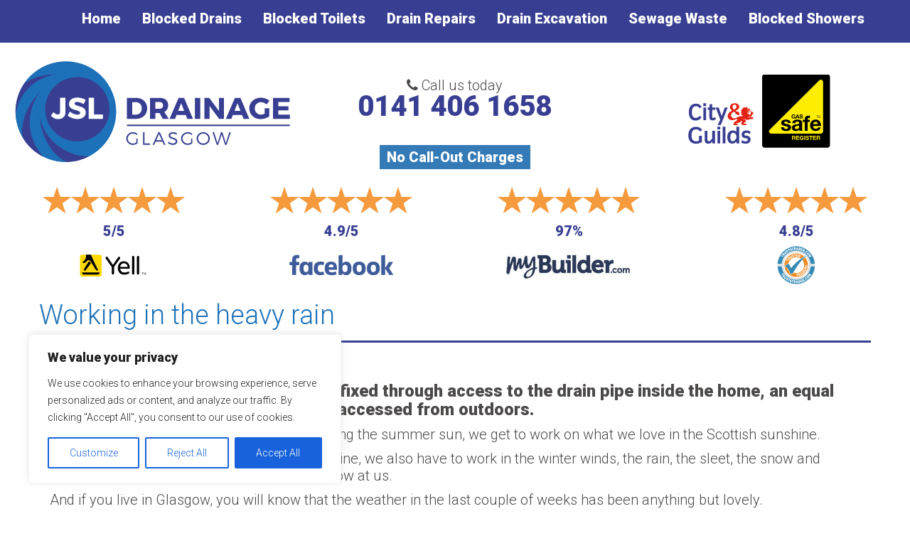

--- FILE ---
content_type: image/svg+xml
request_url: https://jsl-drainage.com/wp-content/themes/JSL/img/drainage-company-JSL-Drainage.svg
body_size: 2354
content:
<?xml version="1.0" encoding="utf-8"?>
<!-- Generator: Adobe Illustrator 28.1.0, SVG Export Plug-In . SVG Version: 6.00 Build 0)  -->
<svg version="1.2" baseProfile="tiny" id="Layer_1" xmlns="http://www.w3.org/2000/svg" xmlns:xlink="http://www.w3.org/1999/xlink"
	 x="0px" y="0px" viewBox="0 0 339 123" overflow="visible" xml:space="preserve">
<circle fill="#1D71B8" cx="66.26" cy="61.48" r="60.3"/>
<g>
	<g>
		<path fill="#383F92" d="M150.42,44.94c7.94,0,13.42,5.12,13.42,12.63c0,7.47-5.56,12.63-13.67,12.63h-10.61V44.94H150.42z
			 M145.98,65.08h4.58c3.93,0,6.75-3.03,6.75-7.47c0-4.47-2.96-7.54-7.03-7.54h-4.29v15.01H145.98z"/>
	</g>
	<g>
		<path fill="#383F92" d="M178.7,63.09h-0.18h-4.87v7.11h-6.42V44.94h11.29c6.67,0,10.5,3.18,10.5,8.8c0,3.86-1.62,6.64-4.58,8.12
			l5.3,8.33h-7.29L178.7,63.09z M178.52,58.04c2.78,0,4.4-1.41,4.4-4.08c0-2.63-1.62-3.97-4.4-3.97h-4.87v8.05
			C173.65,58.04,178.52,58.04,178.52,58.04z"/>
	</g>
	<g>
		<path fill="#383F92" d="M199.08,65.55l-1.84,4.65h-6.6l10.9-25.26h6.6l10.64,25.26h-6.86l-1.8-4.65H199.08z M204.63,51.33
			l-3.68,9.34h7.29L204.63,51.33z"/>
	</g>
	<g>
		<path fill="#383F92" d="M221.12,70.2V44.94h6.42V70.2H221.12z"/>
	</g>
	<g>
		<path fill="#383F92" d="M250.23,70.2l-11.62-15.55V70.2h-6.03V44.94h5.66l11.65,15.59V44.94h5.99V70.2H250.23z"/>
	</g>
	<g>
		<path fill="#383F92" d="M266.68,65.55l-1.84,4.65h-6.6l10.9-25.26h6.6l10.64,25.26h-6.86l-1.8-4.65H266.68z M272.23,51.33
			l-3.68,9.34h7.29L272.23,51.33z"/>
	</g>
	<g>
		<path fill="#383F92" d="M310.36,57.36v9.85c-2.71,1.91-6.96,3.28-10.5,3.28c-7.68,0-13.49-5.56-13.49-12.92
			c0-7.32,5.95-12.84,13.93-12.84c3.75,0,7.72,1.44,10.32,3.75l-3.61,4.37c-1.84-1.7-4.4-2.74-6.75-2.74
			c-4.15,0-7.32,3.25-7.32,7.47c0,4.29,3.21,7.54,7.4,7.54c1.3,0,2.96-0.47,4.47-1.23v-6.53C304.81,57.36,310.36,57.36,310.36,57.36
			z"/>
	</g>
	<g>
		<path fill="#383F92" d="M321.25,49.99V55h12.05v5.05h-12.05v5.09H335v5.05h-20.17V44.94h19.77v5.05
			C334.6,49.99,321.25,49.99,321.25,49.99z"/>
	</g>
</g>
<g>
	<g>
		<path fill="#383F92" d="M36.42,36.4c0,0-26.19,23.79-22.41,55.7c5.87,10.05,14.66,18.46,25.71,23.82
			C19.22,94.29,17.28,60.32,36.42,36.4z"/>
	</g>
	<g>
		<path fill="#383F92" d="M94.37,114.99c-28.77,0.2-54.46-20.09-59.95-49.36c0,0,1.07,39.76,32.73,56.36
			C76.73,121.83,86.05,119.39,94.37,114.99z"/>
	</g>
	<g>
		<path fill="#383F92" d="M57.09,16.5c0,0-22.17-1.48-40.66,10.76c-2.89,4.19-5.3,8.81-7.11,13.81C6.23,49.63,5.2,58.42,5.96,66.93
			C8.76,40.61,29.72,19.03,57.09,16.5z"/>
	</g>
	<g>
		<path fill="#1D71B8" d="M34.42,65.63c5.49,29.27,31.19,49.56,59.96,49.36c12.81-6.77,23.25-18.16,28.56-32.86
			c11.34-31.37-4.91-65.99-36.28-77.33C60.29-4.73,31.64,5.22,16.43,27.26C34.92,15.02,57.09,16.5,57.09,16.5
			C29.72,19.03,8.76,40.61,5.96,66.93C6.76,75.85,9.53,84.45,14,92.1c-3.78-31.91,22.41-55.7,22.41-55.7
			c-19.14,23.93-17.2,57.89,3.3,79.52c1.9,0.92,3.86,1.75,5.89,2.49c7.12,2.57,14.4,3.71,21.54,3.59
			C35.49,105.39,34.42,65.63,34.42,65.63z M93.18,22.43c20.06,7.25,30.44,29.38,23.2,49.44S87,102.31,66.94,95.07
			c-20.06-7.25-30.44-29.38-23.2-49.44S73.12,15.18,93.18,22.43z"/>
	</g>
	<g>
		<path fill="#383F92" d="M79.38,97.36c21.32,0.37,38.91-16.62,39.28-37.94s-16.62-38.91-37.94-39.28
			C59.4,19.77,41.81,36.75,41.44,58.08S58.06,96.99,79.38,97.36z"/>
	</g>
</g>
<g>
	<g>
		<path fill="#FFFFFF" d="M59.29,44.86v16.96c0,2.06-1.01,3.1-2.71,3.1c-1.48,0-3.5-0.94-5.31-2.81l-2.96,4.29
			c2.24,2.56,5.12,4.04,8.69,4.04c5.38,0,8.73-3.1,8.73-8.48v-17.1C65.73,44.86,59.29,44.86,59.29,44.86z"/>
	</g>
	<g>
		<path fill="#FFFFFF" d="M90.03,47.42l-2.42,5.01c-2.67-1.55-6.02-2.63-8.08-2.63c-1.66,0-2.78,0.61-2.78,1.84
			c0,4.37,13.35,1.88,13.35,11c0,5.05-4.47,7.72-10.1,7.72c-4.22,0-8.55-1.59-11.55-4.04l2.49-4.94c2.6,2.27,6.49,3.79,9.13,3.79
			c2.02,0,3.28-0.76,3.28-2.2c0-4.47-13.35-1.8-13.35-10.75c0-4.65,4.01-7.61,10.07-7.61C83.71,44.6,87.43,45.72,90.03,47.42z"/>
	</g>
	<g>
		<path fill="#FFFFFF" d="M110.73,64.77v5.38H93.59V44.89h6.42v19.88H110.73z"/>
	</g>
</g>
<g>
	<rect x="139.56" y="77.06" fill="#383F92" width="195.44" height="1.8"/>
</g>
<g>
	<g>
		<path fill="#383F92" d="M152.26,93.97v5.49c-1.49,1.19-3.59,1.99-5.62,1.99c-4.39,0-7.9-3.4-7.9-7.66s3.53-7.61,7.98-7.61
			c2.1,0,4.13,0.8,5.58,2.08l-1,1.3c-1.23-1.1-2.9-1.75-4.59-1.75c-3.46,0-6.23,2.66-6.23,5.99c0,3.35,2.79,6.01,6.25,6.01
			c1.36,0,2.81-0.48,3.98-1.28v-4.56H152.26z"/>
	</g>
	<g>
		<path fill="#383F92" d="M167.22,99.73v1.64h-8.37V86.23h1.73v13.5H167.22z"/>
	</g>
	<g>
		<path fill="#383F92" d="M173.91,97.54l-1.69,3.83h-1.84l6.79-15.14h1.8l6.77,15.14h-1.88l-1.69-3.83H173.91z M178.02,88.2
			l-3.37,7.68h6.79L178.02,88.2z"/>
	</g>
	<g>
		<path fill="#383F92" d="M199.64,87.57l-0.74,1.62c-1.36-0.91-2.96-1.28-4.17-1.28c-1.95,0-3.22,0.74-3.22,2.01
			c0,3.89,8.52,1.86,8.5,7.36c0,2.53-2.23,4.15-5.47,4.15c-2.21,0-4.37-0.95-5.8-2.31l0.78-1.56c1.41,1.36,3.33,2.14,5.04,2.14
			c2.18,0,3.55-0.89,3.55-2.34c0.02-3.98-8.5-1.86-8.5-7.29c0-2.38,2.1-3.92,5.23-3.92C196.59,86.16,198.38,86.73,199.64,87.57z"/>
	</g>
	<g>
		<path fill="#383F92" d="M218.03,93.97v5.49c-1.49,1.19-3.59,1.99-5.62,1.99c-4.39,0-7.9-3.4-7.9-7.66s3.53-7.61,7.98-7.61
			c2.1,0,4.13,0.8,5.58,2.08l-1,1.3c-1.23-1.1-2.9-1.75-4.59-1.75c-3.46,0-6.23,2.66-6.23,5.99c0,3.35,2.79,6.01,6.25,6.01
			c1.36,0,2.81-0.48,3.98-1.28v-4.56H218.03z"/>
	</g>
	<g>
		<path fill="#383F92" d="M239.05,93.8c0,4.26-3.5,7.66-7.92,7.66c-4.43,0-7.94-3.4-7.94-7.66c0-4.28,3.51-7.61,7.94-7.61
			C235.54,86.19,239.05,89.54,239.05,93.8z M224.94,93.8c0,3.33,2.81,5.99,6.19,5.99c3.37,0,6.14-2.66,6.14-5.99
			c0-3.33-2.77-5.97-6.14-5.97C227.76,87.83,224.94,90.47,224.94,93.8z"/>
	</g>
	<g>
		<path fill="#383F92" d="M257.29,101.37l-4.09-12.76l-4.13,12.76h-1.77l-5.06-15.14h1.86l4.15,13.13l4.11-13.11l1.73-0.02
			l4.15,13.13l4.11-13.13h1.8l-5.08,15.14H257.29z"/>
	</g>
</g>
</svg>


--- FILE ---
content_type: image/svg+xml
request_url: https://jsl-drainage.com/wp-content/themes/JSL/img/gas-safe.svg
body_size: 3492
content:
<?xml version="1.0" encoding="utf-8"?>
<!-- Generator: Adobe Illustrator 28.1.0, SVG Export Plug-In . SVG Version: 6.00 Build 0)  -->
<svg version="1.2" baseProfile="tiny" id="Layer_1" xmlns="http://www.w3.org/2000/svg" xmlns:xlink="http://www.w3.org/1999/xlink"
	 x="0px" y="0px" viewBox="0 0 65 67" overflow="visible" xml:space="preserve">
<g>
	<g>
		<g>
			<path d="M64,64.37c0,1.37-1.11,2.48-2.48,2.48H4.44c-1.37,0-2.48-1.11-2.48-2.48V2.18c0-1.37,1.11-2.48,2.48-2.48h57.09
				C62.89-0.3,64,0.81,64,2.18V64.37z"/>
		</g>
		<g>
			<path fill="#FFED00" d="M8.65,50.68c-0.29,0.35-0.47,0.81-0.47,1.3c0,1.12,0.91,2.03,2.03,2.03h45.44c1.12,0,2.03-0.91,2.03-2.03
				V6.54c0-1.12-0.91-2.03-2.03-2.03c-0.49,0-0.94,0.17-1.29,0.46L8.65,50.68z"/>
		</g>
		<g>
			<g>
				<path d="M31.22,40.13c-0.18,0.07-0.36,0.11-0.54,0.11c-0.28,0-0.54-0.05-0.77-0.15c-0.23-0.1-0.42-0.24-0.58-0.41
					c-0.16-0.17-0.28-0.38-0.36-0.61c-0.08-0.23-0.12-0.49-0.12-0.76c0-0.28,0.04-0.54,0.13-0.77c0.08-0.24,0.2-0.45,0.36-0.62
					c0.16-0.18,0.35-0.32,0.58-0.42c0.23-0.1,0.48-0.15,0.77-0.15c0.19,0,0.38,0.03,0.55,0.09s0.34,0.14,0.48,0.25
					c0.14,0.11,0.26,0.25,0.36,0.41c0.09,0.16,0.15,0.35,0.17,0.56h-0.78c-0.05-0.21-0.14-0.36-0.28-0.47
					c-0.14-0.1-0.31-0.16-0.51-0.16c-0.18,0-0.34,0.04-0.47,0.11c-0.13,0.07-0.23,0.17-0.31,0.29c-0.08,0.12-0.14,0.26-0.17,0.41
					c-0.04,0.15-0.05,0.31-0.05,0.47c0,0.16,0.02,0.31,0.05,0.46c0.04,0.15,0.09,0.28,0.17,0.4c0.08,0.12,0.18,0.21,0.31,0.28
					c0.13,0.07,0.28,0.11,0.47,0.11c0.27,0,0.48-0.07,0.63-0.2c0.15-0.14,0.23-0.33,0.26-0.59h-0.82v-0.61h1.56v2.01h-0.52
					l-0.08-0.42C31.56,39.92,31.4,40.06,31.22,40.13z"/>
			</g>
			<g>
				<path d="M34.72,36.44l1.39,3.72h-0.85l-0.28-0.83h-1.39l-0.29,0.83h-0.82l1.41-3.72H34.72z M34.77,38.72l-0.47-1.37h-0.01
					l-0.48,1.37H34.77z"/>
			</g>
			<g>
				<path d="M36.96,39.24c0.05,0.09,0.1,0.16,0.18,0.21c0.07,0.05,0.16,0.09,0.26,0.12c0.1,0.03,0.2,0.04,0.31,0.04
					c0.07,0,0.15-0.01,0.23-0.02c0.08-0.01,0.16-0.04,0.23-0.07c0.07-0.03,0.13-0.08,0.18-0.14c0.05-0.06,0.07-0.14,0.07-0.23
					c0-0.1-0.03-0.18-0.1-0.24c-0.06-0.06-0.15-0.11-0.25-0.16c-0.1-0.04-0.22-0.08-0.35-0.11c-0.13-0.03-0.27-0.07-0.4-0.1
					c-0.14-0.03-0.27-0.08-0.41-0.13c-0.13-0.05-0.25-0.12-0.35-0.2c-0.1-0.08-0.19-0.18-0.25-0.3c-0.06-0.12-0.1-0.26-0.1-0.43
					c0-0.19,0.04-0.36,0.12-0.5c0.08-0.14,0.19-0.26,0.32-0.35c0.13-0.09,0.28-0.16,0.45-0.21c0.17-0.05,0.33-0.07,0.5-0.07
					c0.19,0,0.38,0.02,0.56,0.07c0.18,0.04,0.34,0.11,0.48,0.21c0.14,0.1,0.25,0.22,0.33,0.37c0.08,0.15,0.12,0.33,0.12,0.55h-0.79
					c-0.01-0.11-0.03-0.2-0.07-0.28s-0.09-0.13-0.16-0.17c-0.07-0.04-0.14-0.07-0.23-0.09c-0.08-0.02-0.18-0.03-0.28-0.03
					c-0.07,0-0.13,0.01-0.2,0.02c-0.07,0.01-0.13,0.04-0.18,0.07c-0.05,0.03-0.1,0.08-0.13,0.13c-0.03,0.05-0.05,0.12-0.05,0.2
					c0,0.07,0.01,0.13,0.04,0.18c0.03,0.05,0.08,0.09,0.16,0.13c0.08,0.04,0.19,0.08,0.34,0.11c0.14,0.04,0.33,0.09,0.56,0.15
					c0.07,0.01,0.17,0.04,0.29,0.08c0.12,0.04,0.25,0.09,0.37,0.17c0.12,0.08,0.23,0.19,0.31,0.32c0.09,0.13,0.13,0.3,0.13,0.51
					c0,0.17-0.03,0.33-0.1,0.47c-0.07,0.15-0.16,0.27-0.29,0.38c-0.13,0.11-0.29,0.19-0.48,0.25c-0.19,0.06-0.42,0.09-0.67,0.09
					c-0.2,0-0.4-0.03-0.6-0.08c-0.19-0.05-0.36-0.13-0.51-0.24c-0.15-0.11-0.26-0.25-0.35-0.41c-0.09-0.17-0.13-0.36-0.13-0.59h0.79
					C36.89,39.05,36.91,39.16,36.96,39.24z"/>
			</g>
		</g>
		<g>
			<g>
				<path d="M21.95,48.89c0.12,0.21,0.28,0.38,0.47,0.52c0.19,0.13,0.42,0.23,0.67,0.3c0.25,0.06,0.51,0.1,0.78,0.1
					c0.19,0,0.4-0.02,0.61-0.07c0.21-0.04,0.41-0.12,0.58-0.21c0.17-0.1,0.32-0.22,0.43-0.39c0.12-0.16,0.17-0.36,0.17-0.61
					c0-0.41-0.27-0.72-0.82-0.92c-0.55-0.21-1.31-0.41-2.28-0.62c-0.4-0.09-0.79-0.2-1.17-0.32c-0.38-0.12-0.72-0.28-1.01-0.48
					c-0.3-0.2-0.53-0.45-0.71-0.75c-0.18-0.3-0.27-0.67-0.27-1.11c0-0.64,0.13-1.17,0.38-1.58c0.25-0.41,0.58-0.74,0.99-0.97
					c0.41-0.24,0.87-0.4,1.39-0.5c0.51-0.1,1.04-0.14,1.58-0.14c0.54,0,1.06,0.05,1.57,0.15c0.51,0.1,0.96,0.28,1.36,0.52
					c0.4,0.24,0.73,0.57,0.99,0.97c0.26,0.4,0.42,0.92,0.47,1.53h-2.59c-0.04-0.53-0.24-0.88-0.6-1.07
					c-0.36-0.19-0.79-0.28-1.27-0.28c-0.15,0-0.32,0.01-0.5,0.03c-0.18,0.02-0.34,0.06-0.49,0.13c-0.15,0.06-0.27,0.16-0.38,0.28
					c-0.1,0.12-0.15,0.29-0.15,0.49c0,0.24,0.09,0.44,0.27,0.6c0.18,0.15,0.41,0.28,0.7,0.38c0.29,0.1,0.62,0.18,0.99,0.26
					c0.37,0.08,0.75,0.16,1.14,0.25c0.4,0.09,0.79,0.2,1.17,0.33s0.72,0.3,1.01,0.51c0.3,0.21,0.53,0.48,0.71,0.79
					s0.27,0.7,0.27,1.17c0,0.66-0.13,1.21-0.4,1.65c-0.26,0.44-0.61,0.8-1.03,1.07c-0.42,0.27-0.91,0.46-1.45,0.57
					c-0.55,0.11-1.1,0.16-1.67,0.16c-0.58,0-1.14-0.06-1.7-0.17c-0.55-0.12-1.04-0.31-1.47-0.58c-0.43-0.27-0.78-0.63-1.06-1.07
					c-0.28-0.44-0.43-1-0.45-1.66h2.59C21.76,48.43,21.82,48.68,21.95,48.89z"/>
			</g>
			<g>
				<path d="M29.98,42.86c0.28-0.42,0.64-0.76,1.08-1.02c0.44-0.26,0.93-0.44,1.47-0.55c0.55-0.11,1.09-0.16,1.65-0.16
					c0.5,0,1.01,0.04,1.52,0.11c0.51,0.07,0.98,0.21,1.41,0.41c0.42,0.21,0.77,0.49,1.04,0.86c0.27,0.37,0.4,0.85,0.4,1.46v5.18
					c0,0.45,0.03,0.88,0.08,1.29c0.05,0.41,0.14,0.72,0.27,0.93l-2.78-0.01c-0.05-0.15-0.09-0.31-0.13-0.47
					c-0.03-0.16-0.05-0.32-0.07-0.49c-0.44,0.45-0.95,0.77-1.54,0.95c-0.59,0.18-1.2,0.27-1.81,0.27c-0.48,0-0.92-0.06-1.33-0.17
					c-0.41-0.12-0.77-0.3-1.08-0.54c-0.31-0.24-0.55-0.55-0.72-0.93c-0.17-0.37-0.26-0.82-0.26-1.33c0-0.57,0.1-1.03,0.3-1.4
					c0.2-0.37,0.46-0.66,0.77-0.88c0.31-0.22,0.68-0.38,1.08-0.49c0.41-0.11,0.81-0.2,1.23-0.26c0.41-0.06,0.82-0.12,1.22-0.15
					c0.4-0.04,0.75-0.1,1.06-0.17c0.31-0.08,0.55-0.19,0.73-0.34c0.18-0.15,0.26-0.36,0.25-0.65c0-0.3-0.05-0.53-0.14-0.7
					c-0.1-0.17-0.23-0.31-0.39-0.4c-0.16-0.1-0.35-0.16-0.56-0.19c-0.21-0.03-0.44-0.05-0.69-0.05c-0.54,0-0.97,0.12-1.27,0.35
					c-0.31,0.23-0.49,0.62-0.54,1.16H29.5C29.53,43.82,29.7,43.29,29.98,42.86z M35.38,46.73c-0.17,0.06-0.36,0.11-0.56,0.14
					c-0.2,0.04-0.41,0.07-0.63,0.1c-0.22,0.03-0.44,0.06-0.66,0.1c-0.21,0.04-0.41,0.09-0.61,0.15c-0.2,0.06-0.37,0.15-0.52,0.26
					c-0.15,0.11-0.27,0.25-0.36,0.41c-0.09,0.17-0.14,0.38-0.14,0.64c0,0.24,0.04,0.45,0.14,0.62c0.09,0.17,0.21,0.3,0.37,0.4
					c0.15,0.1,0.33,0.16,0.54,0.2c0.21,0.04,0.42,0.06,0.64,0.06c0.54,0,0.96-0.09,1.26-0.27c0.3-0.18,0.52-0.39,0.66-0.65
					c0.14-0.25,0.23-0.5,0.26-0.76c0.03-0.26,0.05-0.46,0.05-0.62v-1.02C35.7,46.59,35.56,46.67,35.38,46.73z"/>
			</g>
			<g>
				<path d="M39.24,43.23V41.4h1.64v-0.77c0-0.89,0.28-1.61,0.83-2.18c0.55-0.57,1.38-0.85,2.5-0.85c0.24,0,0.49,0.01,0.73,0.03
					c0.24,0.02,0.48,0.04,0.71,0.05v2.03c-0.32-0.04-0.65-0.05-1-0.05c-0.37,0-0.64,0.09-0.8,0.26c-0.16,0.17-0.24,0.47-0.24,0.88
					v0.6h1.89v1.83h-1.89v8.12h-2.73v-8.12H39.24z"/>
			</g>
			<g>
				<path d="M49.23,48.97c0.41,0.4,1,0.6,1.77,0.6c0.55,0,1.03-0.14,1.43-0.41c0.4-0.27,0.64-0.57,0.73-0.87h2.41
					c-0.39,1.19-0.98,2.05-1.77,2.56c-0.8,0.51-1.76,0.77-2.89,0.77c-0.78,0-1.49-0.13-2.12-0.38s-1.16-0.61-1.6-1.07
					c-0.44-0.46-0.77-1.02-1.01-1.66s-0.36-1.35-0.36-2.12c0-0.75,0.12-1.44,0.37-2.08c0.24-0.64,0.59-1.2,1.04-1.67
					c0.45-0.47,0.98-0.84,1.61-1.11c0.62-0.27,1.31-0.4,2.07-0.4c0.85,0,1.59,0.16,2.22,0.49c0.63,0.33,1.15,0.77,1.55,1.32
					c0.4,0.55,0.7,1.18,0.88,1.89c0.18,0.71,0.24,1.44,0.19,2.21h-7.19C48.6,47.93,48.82,48.57,49.23,48.97z M52.33,43.73
					c-0.33-0.36-0.83-0.54-1.49-0.54c-0.44,0-0.8,0.07-1.09,0.22c-0.29,0.15-0.52,0.33-0.69,0.55c-0.17,0.22-0.3,0.45-0.37,0.69
					c-0.07,0.24-0.11,0.46-0.13,0.65h4.45C52.88,44.62,52.65,44.09,52.33,43.73z"/>
			</g>
		</g>
		<g>
			<g>
				<path d="M52.93,37.43v0.18h-0.77v2.03h-0.21v-2.03h-0.77v-0.18H52.93z"/>
			</g>
			<g>
				<path d="M53.38,37.43l0.77,1.94l0.76-1.94h0.31v2.21h-0.21v-1.91H55l-0.76,1.91h-0.2l-0.76-1.91h-0.01v1.91h-0.21v-2.21H53.38z"
					/>
			</g>
		</g>
		<g>
			<g>
				<path fill="#FFED00" d="M31.27,56.03c0.17,0,0.32,0.03,0.45,0.08c0.13,0.05,0.25,0.13,0.34,0.22c0.1,0.09,0.17,0.2,0.22,0.33
					c0.05,0.12,0.08,0.26,0.08,0.4c0,0.22-0.05,0.41-0.14,0.57c-0.09,0.16-0.24,0.28-0.45,0.36v0.01c0.1,0.03,0.18,0.07,0.25,0.13
					c0.07,0.06,0.12,0.12,0.16,0.2c0.04,0.08,0.07,0.16,0.09,0.26c0.02,0.09,0.03,0.19,0.04,0.28c0,0.06,0.01,0.13,0.01,0.21
					c0,0.08,0.01,0.16,0.02,0.24c0.01,0.08,0.02,0.16,0.04,0.24c0.02,0.07,0.05,0.14,0.09,0.19h-0.82
					c-0.05-0.12-0.07-0.26-0.08-0.42c-0.01-0.16-0.03-0.32-0.05-0.47c-0.03-0.19-0.09-0.34-0.18-0.43
					c-0.09-0.09-0.24-0.14-0.44-0.14h-0.82v1.45h-0.82v-3.72H31.27z M30.98,57.71c0.19,0,0.33-0.04,0.42-0.12
					c0.09-0.08,0.14-0.22,0.14-0.41c0-0.18-0.05-0.31-0.14-0.39c-0.09-0.08-0.23-0.12-0.42-0.12h-0.9v1.04H30.98z"/>
			</g>
			<g>
				<path fill="#FFED00" d="M35.81,56.03v0.69h-1.96v0.8h1.8v0.63h-1.8v0.91h2.01v0.69h-2.82v-3.72H35.81z"/>
			</g>
			<g>
				<path fill="#FFED00" d="M38.61,59.72c-0.18,0.07-0.36,0.11-0.54,0.11c-0.28,0-0.54-0.05-0.77-0.15
					c-0.23-0.1-0.42-0.24-0.58-0.41c-0.16-0.17-0.28-0.38-0.36-0.61c-0.08-0.23-0.13-0.49-0.13-0.76c0-0.28,0.04-0.54,0.13-0.77
					c0.08-0.24,0.2-0.45,0.36-0.62c0.16-0.18,0.35-0.32,0.58-0.42c0.23-0.1,0.48-0.15,0.77-0.15c0.19,0,0.38,0.03,0.55,0.09
					c0.18,0.06,0.34,0.14,0.48,0.25c0.14,0.11,0.26,0.25,0.36,0.41c0.09,0.16,0.15,0.35,0.17,0.56h-0.78
					c-0.05-0.21-0.14-0.36-0.28-0.47c-0.14-0.1-0.31-0.16-0.51-0.16c-0.18,0-0.34,0.04-0.47,0.11c-0.13,0.07-0.23,0.17-0.31,0.29
					c-0.08,0.12-0.14,0.26-0.17,0.41c-0.04,0.15-0.05,0.31-0.05,0.47c0,0.16,0.02,0.31,0.05,0.46c0.04,0.15,0.09,0.28,0.17,0.4
					c0.08,0.12,0.18,0.21,0.31,0.28s0.28,0.11,0.47,0.11c0.27,0,0.48-0.07,0.63-0.2c0.15-0.14,0.23-0.33,0.26-0.59h-0.82v-0.61h1.56
					v2.01h-0.52l-0.08-0.42C38.95,59.51,38.79,59.64,38.61,59.72z"/>
			</g>
			<g>
				<path fill="#FFED00" d="M41.18,56.02v3.72h-0.82v-3.72H41.18z"/>
			</g>
			<g>
				<path fill="#FFED00" d="M42.52,58.83c0.05,0.09,0.1,0.16,0.18,0.21c0.07,0.05,0.16,0.09,0.26,0.12c0.1,0.03,0.2,0.04,0.31,0.04
					c0.07,0,0.15-0.01,0.23-0.02s0.16-0.04,0.23-0.07c0.07-0.03,0.13-0.08,0.18-0.14c0.05-0.06,0.07-0.14,0.07-0.23
					c0-0.1-0.03-0.18-0.1-0.24c-0.06-0.06-0.15-0.11-0.25-0.16c-0.1-0.04-0.22-0.08-0.35-0.11c-0.13-0.03-0.27-0.07-0.4-0.1
					c-0.14-0.03-0.27-0.08-0.41-0.13c-0.13-0.05-0.25-0.12-0.35-0.2c-0.1-0.08-0.19-0.18-0.25-0.3c-0.06-0.12-0.1-0.26-0.1-0.43
					c0-0.19,0.04-0.36,0.12-0.5c0.08-0.14,0.19-0.26,0.32-0.35c0.13-0.09,0.28-0.16,0.45-0.21c0.17-0.05,0.33-0.07,0.5-0.07
					c0.19,0,0.38,0.02,0.56,0.07c0.18,0.04,0.34,0.11,0.48,0.21c0.14,0.1,0.25,0.22,0.33,0.37c0.08,0.15,0.12,0.33,0.12,0.55h-0.79
					c-0.01-0.11-0.03-0.2-0.07-0.28c-0.04-0.07-0.09-0.13-0.16-0.17c-0.07-0.04-0.14-0.07-0.23-0.09c-0.08-0.02-0.18-0.03-0.28-0.03
					c-0.07,0-0.13,0.01-0.2,0.02c-0.07,0.01-0.13,0.04-0.18,0.07c-0.05,0.03-0.1,0.08-0.13,0.13c-0.03,0.05-0.05,0.12-0.05,0.2
					c0,0.07,0.01,0.13,0.04,0.18c0.03,0.05,0.08,0.09,0.16,0.13c0.08,0.04,0.19,0.08,0.34,0.11c0.14,0.04,0.33,0.09,0.56,0.15
					c0.07,0.01,0.17,0.04,0.29,0.08c0.12,0.04,0.25,0.09,0.37,0.17c0.12,0.08,0.23,0.19,0.31,0.32c0.09,0.13,0.13,0.3,0.13,0.51
					c0,0.17-0.03,0.33-0.1,0.47c-0.07,0.15-0.16,0.27-0.29,0.38c-0.13,0.11-0.29,0.19-0.48,0.25c-0.19,0.06-0.42,0.09-0.67,0.09
					c-0.2,0-0.4-0.03-0.6-0.08c-0.19-0.05-0.36-0.13-0.51-0.24c-0.15-0.11-0.26-0.25-0.35-0.41c-0.09-0.17-0.13-0.36-0.13-0.59h0.79
					C42.46,58.64,42.48,58.74,42.52,58.83z"/>
			</g>
			<g>
				<path fill="#FFED00" d="M44.99,56.71v-0.69h3.05v0.69h-1.11v3.03H46.1v-3.03H44.99z"/>
			</g>
			<g>
				<path fill="#FFED00" d="M51.24,56.03v0.69h-1.96v0.8h1.8v0.63h-1.8v0.91h2.01v0.69h-2.82v-3.72H51.24z"/>
			</g>
			<g>
				<path fill="#FFED00" d="M53.84,56.03c0.17,0,0.32,0.03,0.45,0.08s0.25,0.13,0.34,0.22c0.1,0.09,0.17,0.2,0.22,0.33
					c0.05,0.12,0.08,0.26,0.08,0.4c0,0.22-0.05,0.41-0.14,0.57c-0.09,0.16-0.24,0.28-0.45,0.36v0.01c0.1,0.03,0.18,0.07,0.25,0.13
					c0.07,0.06,0.12,0.12,0.16,0.2c0.04,0.08,0.07,0.16,0.09,0.26c0.02,0.09,0.03,0.19,0.04,0.28c0,0.06,0.01,0.13,0.01,0.21
					c0,0.08,0.01,0.16,0.02,0.24c0.01,0.08,0.02,0.16,0.04,0.24c0.02,0.07,0.05,0.14,0.09,0.19h-0.82
					c-0.05-0.12-0.07-0.26-0.08-0.42c-0.01-0.16-0.03-0.32-0.05-0.47c-0.03-0.19-0.09-0.34-0.18-0.43
					c-0.09-0.09-0.24-0.14-0.44-0.14h-0.82v1.45h-0.82v-3.72H53.84z M53.55,57.71c0.19,0,0.33-0.04,0.42-0.12
					c0.09-0.08,0.14-0.22,0.14-0.41c0-0.18-0.05-0.31-0.14-0.39c-0.09-0.08-0.23-0.12-0.42-0.12h-0.9v1.04H53.55z"/>
			</g>
		</g>
	</g>
</g>
</svg>


--- FILE ---
content_type: image/svg+xml
request_url: https://jsl-drainage.com/wp-content/themes/JSL/img/five-star-reviews.svg
body_size: 750
content:
<?xml version="1.0" encoding="utf-8"?>
<!-- Generator: Adobe Illustrator 28.1.0, SVG Export Plug-In . SVG Version: 6.00 Build 0)  -->
<svg version="1.2" baseProfile="tiny" id="Layer_1" xmlns="http://www.w3.org/2000/svg" xmlns:xlink="http://www.w3.org/1999/xlink"
	 x="0px" y="0px" viewBox="0 0 121 25" overflow="visible" xml:space="preserve">
<g>
	<path fill="#F59B3D" d="M12.17,18.73c-2.5,1.81-4.97,3.6-7.52,5.45c0.26-0.79,0.48-1.49,0.71-2.19c0.69-2.12,1.38-4.24,2.08-6.36
		c0.08-0.23,0.01-0.33-0.17-0.46c-2.3-1.66-4.59-3.32-6.89-4.99C0.28,10.1,0.18,10.03,0,9.89c0.33,0,0.58,0,0.82,0
		c2.71,0,5.42,0,8.12,0.01c0.27,0,0.38-0.08,0.47-0.34c0.86-2.69,1.74-5.38,2.62-8.07c0.04-0.11,0.08-0.22,0.14-0.39
		c0.09,0.25,0.16,0.44,0.22,0.64c0.85,2.61,1.7,5.22,2.54,7.83c0.09,0.27,0.22,0.33,0.47,0.33c2.78-0.01,5.57-0.01,8.35-0.01
		c0.16,0,0.32,0,0.5,0.06c-2.48,1.8-4.95,3.59-7.44,5.4c0.95,2.92,1.89,5.82,2.84,8.72c-0.02,0.02-0.03,0.03-0.05,0.05
		C17.13,22.33,14.66,20.53,12.17,18.73z"/>
</g>
<g>
	<path fill="#F59B3D" d="M36.35,18.73c-2.5,1.81-4.97,3.6-7.52,5.45c0.26-0.79,0.48-1.49,0.71-2.19c0.69-2.12,1.38-4.24,2.08-6.36
		c0.08-0.23,0.01-0.33-0.17-0.46c-2.3-1.66-4.59-3.32-6.89-4.99c-0.1-0.07-0.2-0.15-0.38-0.29c0.33,0,0.58,0,0.82,0
		c2.71,0,5.42,0,8.12,0.01c0.27,0,0.38-0.08,0.47-0.34c0.86-2.69,1.74-5.38,2.62-8.07c0.04-0.11,0.08-0.22,0.14-0.39
		c0.09,0.25,0.16,0.44,0.22,0.64c0.85,2.61,1.7,5.22,2.54,7.83c0.09,0.27,0.22,0.33,0.47,0.33c2.78-0.01,5.57-0.01,8.35-0.01
		c0.16,0,0.32,0,0.5,0.06c-2.48,1.8-4.95,3.59-7.44,5.4c0.95,2.92,1.89,5.82,2.84,8.72c-0.02,0.02-0.03,0.03-0.05,0.05
		C41.32,22.33,38.84,20.53,36.35,18.73z"/>
</g>
<g>
	<path fill="#F59B3D" d="M60.54,18.73c-2.5,1.81-4.97,3.6-7.52,5.45c0.26-0.79,0.48-1.49,0.71-2.19c0.69-2.12,1.38-4.24,2.08-6.36
		c0.08-0.23,0.01-0.33-0.17-0.46c-2.3-1.66-4.59-3.32-6.89-4.99c-0.1-0.07-0.2-0.15-0.38-0.29c0.33,0,0.58,0,0.82,0
		c2.71,0,5.42,0,8.12,0.01c0.27,0,0.38-0.08,0.47-0.34c0.86-2.69,1.74-5.38,2.62-8.07c0.04-0.11,0.08-0.22,0.14-0.39
		c0.09,0.25,0.16,0.44,0.22,0.64c0.85,2.61,1.7,5.22,2.54,7.83c0.09,0.27,0.22,0.33,0.47,0.33c2.78-0.01,5.57-0.01,8.35-0.01
		c0.16,0,0.32,0,0.5,0.06c-2.48,1.8-4.95,3.59-7.44,5.4c0.95,2.92,1.89,5.82,2.84,8.72c-0.02,0.02-0.03,0.03-0.05,0.05
		C65.5,22.33,63.03,20.53,60.54,18.73z"/>
</g>
<g>
	<path fill="#F59B3D" d="M84.72,18.73c-2.5,1.81-4.97,3.6-7.52,5.45c0.26-0.79,0.48-1.49,0.71-2.19c0.69-2.12,1.38-4.24,2.08-6.36
		c0.08-0.23,0.01-0.33-0.17-0.46c-2.3-1.66-4.59-3.32-6.89-4.99c-0.1-0.07-0.2-0.15-0.38-0.29c0.33,0,0.58,0,0.82,0
		c2.71,0,5.42,0,8.12,0.01c0.27,0,0.38-0.08,0.47-0.34c0.86-2.69,1.74-5.38,2.62-8.07c0.04-0.11,0.08-0.22,0.14-0.39
		c0.09,0.25,0.16,0.44,0.22,0.64c0.85,2.61,1.7,5.22,2.54,7.83c0.09,0.27,0.22,0.33,0.47,0.33c2.78-0.01,5.57-0.01,8.35-0.01
		c0.16,0,0.32,0,0.5,0.06c-2.48,1.8-4.95,3.59-7.44,5.4c0.95,2.92,1.89,5.82,2.84,8.72c-0.02,0.02-0.03,0.03-0.05,0.05
		C89.69,22.33,87.21,20.53,84.72,18.73z"/>
</g>
<g>
	<path fill="#F59B3D" d="M108.91,18.73c-2.5,1.81-4.97,3.6-7.52,5.45c0.26-0.79,0.48-1.49,0.71-2.19c0.69-2.12,1.38-4.24,2.08-6.36
		c0.08-0.23,0.01-0.33-0.17-0.46c-2.3-1.66-4.59-3.32-6.89-4.99c-0.1-0.07-0.2-0.15-0.38-0.29c0.33,0,0.58,0,0.82,0
		c2.71,0,5.42,0,8.12,0.01c0.27,0,0.38-0.08,0.47-0.34c0.86-2.69,1.74-5.38,2.62-8.07c0.04-0.11,0.08-0.22,0.14-0.39
		c0.09,0.25,0.16,0.44,0.22,0.64c0.85,2.61,1.7,5.22,2.54,7.83c0.09,0.27,0.22,0.33,0.47,0.33c2.78-0.01,5.57-0.01,8.35-0.01
		c0.16,0,0.32,0,0.5,0.06c-2.48,1.8-4.95,3.59-7.44,5.4c0.95,2.92,1.89,5.82,2.84,8.72c-0.02,0.02-0.03,0.03-0.05,0.05
		C113.87,22.33,111.4,20.53,108.91,18.73z"/>
</g>
</svg>


--- FILE ---
content_type: image/svg+xml
request_url: https://jsl-drainage.com/wp-content/themes/JSL/img/trusted-trader-reviews.svg
body_size: 6377
content:
<?xml version="1.0" encoding="utf-8"?>
<!-- Generator: Adobe Illustrator 28.1.0, SVG Export Plug-In . SVG Version: 6.00 Build 0)  -->
<svg version="1.2" baseProfile="tiny" id="Layer_1" xmlns="http://www.w3.org/2000/svg" xmlns:xlink="http://www.w3.org/1999/xlink"
	 x="0px" y="0px" viewBox="0 0 546 122" overflow="visible" xml:space="preserve">
<g transform="translate(135.54735005 47.82631082)">
	<circle fill="#FFFFFF" cx="137.32" cy="13.96" r="52.22"/>
	<path fill="#358AB5" stroke="#358AB5" stroke-width="1.1881" stroke-miterlimit="7.1104" d="M137.32-24.96
		c20.2,0,36.83,15.45,38.73,35.17h10.1C184.19-15.03,163.1-35,137.32-35c-25.72,0-46.87,19.96-48.83,45.21h10.1
		C100.55-9.45,117.18-24.96,137.32-24.96L137.32-24.96z M137.32,52.87c-20.2,0-36.83-15.45-38.73-35.17h-10.1
		c1.96,25.25,23.05,45.21,48.83,45.21c25.72,0,46.87-19.96,48.83-45.21h-10.1C174.15,37.42,157.52,52.87,137.32,52.87L137.32,52.87z
		"/>
	<path fill="#FFFFFF" d="M96.57-9.75l2.79-4.22l1.43,0.89l-0.95,1.43l4.28,2.79l-0.89,1.37l-4.28-2.79l-0.95,1.43L96.57-9.75
		L96.57-9.75z M105.36-10.64l-5.11-4.46l1.78-2.08c0.36-0.42,0.65-0.65,0.89-0.77c0.24-0.12,0.53-0.18,0.89-0.06
		c0.36,0.12,0.65,0.24,1.01,0.53c0.3,0.24,0.48,0.53,0.59,0.77c0.12,0.3,0.18,0.53,0.18,0.83c0,0.18-0.06,0.36-0.18,0.59
		c0.18-0.12,0.36-0.12,0.48-0.18c0.06,0,0.24,0,0.42,0.06c0.24,0.06,0.36,0.06,0.48,0.12l2.02,0.65l-1.25,1.43l-2.14-0.71
		c-0.3-0.12-0.48-0.12-0.59-0.12c-0.18,0-0.3,0.12-0.36,0.18l-0.12,0.12l2.08,1.78L105.36-10.64L105.36-10.64z M103.4-14.56
		l0.48-0.53c0.06-0.06,0.12-0.18,0.24-0.42c0.06-0.12,0.06-0.24,0-0.36c-0.06-0.12-0.12-0.24-0.24-0.36
		c-0.18-0.12-0.36-0.24-0.48-0.18c-0.18,0-0.36,0.12-0.53,0.36l-0.48,0.53L103.4-14.56z M107.14-22.16l1.25-1.07l2.67,3.03
		c0.24,0.3,0.48,0.59,0.65,0.95c0.18,0.36,0.24,0.65,0.24,1.01c0,0.36,0,0.65-0.12,0.83c-0.12,0.3-0.36,0.65-0.71,0.95
		c-0.18,0.18-0.42,0.36-0.71,0.53c-0.24,0.18-0.53,0.24-0.77,0.3c-0.24,0.06-0.53,0-0.83-0.06c-0.3-0.06-0.53-0.18-0.77-0.36
		c-0.36-0.24-0.65-0.53-0.89-0.77l-2.67-3.03l1.25-1.07l2.73,3.15c0.24,0.3,0.48,0.42,0.77,0.48c0.3,0.06,0.48,0,0.71-0.18
		c0.24-0.18,0.3-0.42,0.3-0.65c0-0.24-0.12-0.53-0.42-0.83L107.14-22.16L107.14-22.16z M112.07-20.32l1.25-0.95
		c0.18,0.24,0.42,0.42,0.59,0.53c0.3,0.12,0.59,0.12,0.83-0.06c0.18-0.12,0.3-0.3,0.36-0.48c0.06-0.18,0-0.36-0.12-0.53
		c-0.12-0.12-0.24-0.24-0.42-0.3c-0.18-0.06-0.48,0-0.95,0.12c-0.71,0.24-1.31,0.3-1.72,0.18c-0.48-0.12-0.83-0.42-1.13-0.83
		c-0.18-0.3-0.3-0.59-0.36-0.95s0.06-0.65,0.18-1.01c0.18-0.3,0.48-0.65,0.95-0.95c0.59-0.36,1.07-0.53,1.6-0.48
		c0.48,0.06,0.95,0.42,1.37,0.95l-1.25,0.95c-0.18-0.24-0.42-0.36-0.59-0.42c-0.18-0.06-0.36,0-0.59,0.12
		c-0.18,0.12-0.24,0.24-0.3,0.36c0,0.12,0,0.3,0.06,0.42s0.12,0.18,0.24,0.18c0.12,0.06,0.3,0,0.59-0.12
		c0.71-0.24,1.25-0.36,1.6-0.36c0.36,0,0.71,0.06,1.01,0.24c0.3,0.18,0.53,0.42,0.71,0.71c0.24,0.36,0.36,0.77,0.42,1.19
		c0.06,0.42,0,0.77-0.24,1.13c-0.18,0.36-0.48,0.65-0.95,0.95c-0.77,0.48-1.43,0.65-1.96,0.48
		C112.96-19.43,112.49-19.79,112.07-20.32L112.07-20.32z M114.63-27.33l4.51-2.2l0.71,1.49l-1.54,0.71l2.2,4.63l-1.49,0.71
		l-2.2-4.63l-1.54,0.71L114.63-27.33L114.63-27.33z M124.9-25.55l-1.78,0.59l0.12,1.13l-1.6,0.53l-0.3-7.07l1.72-0.59l4.1,5.76
		l-1.66,0.53L124.9-25.55L124.9-25.55z M124.13-26.8l-1.37-2.14l0.24,2.5L124.13-26.8L124.13-26.8z M125.26-31.61l4.93-1.01
		l0.36,1.66l-1.66,0.36l1.01,4.99l-1.6,0.36l-1.01-4.99l-1.66,0.36L125.26-31.61L125.26-31.61z M132.15-26.02l-0.48-6.77l2.73-0.18
		c0.53-0.06,0.89,0,1.19,0.06c0.3,0.12,0.53,0.3,0.71,0.59s0.3,0.65,0.3,1.07c0,0.36,0,0.71-0.12,1.01
		c-0.12,0.3-0.24,0.53-0.48,0.71c-0.12,0.12-0.3,0.24-0.53,0.3c0.18,0.06,0.36,0.12,0.48,0.24c0.06,0.06,0.18,0.18,0.3,0.36
		c0.12,0.18,0.24,0.3,0.24,0.42l0.95,1.9l-1.84,0.12l-1.01-2.02c-0.12-0.24-0.24-0.42-0.36-0.48c-0.12-0.12-0.24-0.12-0.42-0.12
		h-0.12l0.18,2.73L132.15-26.02L132.15-26.02z M133.52-30.18l0.71-0.06c0.06,0,0.24-0.06,0.42-0.12c0.12-0.06,0.18-0.12,0.24-0.24
		c0.06-0.12,0.06-0.24,0.06-0.42c0-0.24-0.06-0.36-0.18-0.48s-0.36-0.18-0.65-0.12l-0.71,0.06L133.52-30.18L133.52-30.18z"/>
	<path fill="#FFFFFF" d="M141.06-27.27l-1.9-0.12l-0.36,1.13l-1.66-0.12l2.44-6.65l1.78,0.12l1.54,6.89l-1.72-0.12L141.06-27.27
		L141.06-27.27z M140.82-28.76l-0.42-2.5l-0.77,2.38L140.82-28.76z M144.69-32.56l2.44,0.48c0.48,0.12,0.83,0.24,1.13,0.48
		c0.3,0.24,0.48,0.53,0.59,0.83c0.12,0.36,0.18,0.71,0.18,1.13s-0.06,0.83-0.12,1.31c-0.12,0.71-0.3,1.25-0.53,1.6
		c-0.24,0.36-0.48,0.65-0.71,0.89c-0.3,0.24-0.53,0.36-0.83,0.36c-0.36,0.06-0.71,0.06-1.01,0l-2.44-0.48L144.69-32.56L144.69-32.56
		z M145.99-30.72l-0.77,3.62l0.42,0.06c0.36,0.06,0.59,0.06,0.77,0s0.3-0.24,0.42-0.42c0.12-0.24,0.24-0.59,0.36-1.13
		c0.12-0.71,0.18-1.19,0-1.49c-0.18-0.3-0.42-0.48-0.83-0.59L145.99-30.72L145.99-30.72z M150.98-31.13l4.16,1.49l-0.48,1.37
		l-2.61-0.95l-0.36,1.01l2.44,0.83l-0.48,1.31l-2.44-0.83l-0.48,1.25l2.67,0.95l-0.53,1.43l-4.28-1.49L150.98-31.13z M153.66-22.94
		l3.09-6.06l2.44,1.25c0.48,0.24,0.77,0.48,0.95,0.71c0.18,0.24,0.3,0.53,0.3,0.83c0,0.3-0.06,0.71-0.3,1.07
		c-0.18,0.36-0.36,0.59-0.59,0.77s-0.48,0.3-0.77,0.36c-0.18,0.06-0.42,0-0.65,0c0.12,0.18,0.24,0.3,0.3,0.42
		c0,0.06,0.06,0.24,0.06,0.42v0.48l-0.18,2.14l-1.66-0.83l0.18-2.26v-0.59c-0.06-0.12-0.18-0.24-0.3-0.3l-0.12-0.06l-1.25,2.44
		L153.66-22.94L153.66-22.94z M156.98-25.79l0.59,0.3c0.06,0.06,0.24,0.06,0.42,0.12c0.12,0,0.24,0,0.36-0.06
		c0.12-0.06,0.18-0.18,0.3-0.3c0.12-0.18,0.12-0.36,0.06-0.53c-0.06-0.18-0.18-0.3-0.48-0.42l-0.65-0.36L156.98-25.79z
		 M159.54-21.93l1.31,0.89l-1.01,1.6l-1.31-0.89L159.54-21.93z M165.12-18.96l0.77,1.37c-0.42,0.36-0.77,0.59-1.19,0.71
		c-0.36,0.12-0.77,0.18-1.07,0.12c-0.36-0.06-0.71-0.24-1.07-0.53c-0.48-0.36-0.77-0.77-0.89-1.13c-0.12-0.36-0.18-0.89-0.06-1.49
		c0.12-0.59,0.48-1.19,0.95-1.9c0.71-0.89,1.43-1.43,2.14-1.6c0.77-0.18,1.43,0,2.14,0.53c0.53,0.42,0.83,0.89,0.95,1.43
		c0.06,0.53,0,1.13-0.3,1.78l-1.43-0.59c0.06-0.18,0.12-0.36,0.18-0.48c0-0.18,0-0.36-0.06-0.48c-0.06-0.12-0.12-0.3-0.3-0.36
		c-0.3-0.24-0.65-0.24-1.01-0.06c-0.3,0.12-0.65,0.42-1.01,0.89c-0.48,0.59-0.71,1.07-0.77,1.37c-0.06,0.36,0.06,0.59,0.36,0.77
		c0.24,0.18,0.53,0.24,0.77,0.18C164.47-18.48,164.77-18.72,165.12-18.96L165.12-18.96z M167.26-18c0.83-0.77,1.6-1.19,2.38-1.25
		c0.77-0.06,1.49,0.24,2.08,0.83c0.59,0.65,0.89,1.37,0.77,2.14c-0.12,0.77-0.53,1.54-1.37,2.26c-0.59,0.53-1.13,0.89-1.66,1.13
		c-0.53,0.18-1.01,0.24-1.49,0.12c-0.48-0.12-0.95-0.36-1.31-0.77c-0.42-0.42-0.65-0.89-0.77-1.37c-0.12-0.48-0.06-0.95,0.18-1.49
		S166.67-17.47,167.26-18L167.26-18z M168.39-16.76c-0.48,0.48-0.77,0.89-0.89,1.25c-0.12,0.36,0,0.65,0.24,0.89
		c0.24,0.24,0.53,0.36,0.89,0.3c0.36-0.06,0.77-0.36,1.37-0.89c0.48-0.42,0.71-0.83,0.83-1.19c0.06-0.36,0-0.65-0.24-0.89
		c-0.24-0.24-0.53-0.36-0.89-0.3C169.28-17.53,168.86-17.23,168.39-16.76L168.39-16.76z M174.57-14.98l1.25,1.78l-2.91,3.03
		l3.86-1.66l1.25,1.78l-5.58,3.8l-0.77-1.13l4.28-2.91l-4.87,2.08l-0.71-1.01l3.68-3.8l-4.28,2.91l-0.77-1.13L174.57-14.98
		L174.57-14.98z M102.33,34.27l2.79,4.16l-1.37,0.95l-0.95-1.43l-4.28,2.85l-0.89-1.37l4.28-2.85l-0.95-1.43L102.33,34.27
		L102.33,34.27z M100.31,43.3l5.11-4.46l1.84,2.08c0.36,0.36,0.53,0.71,0.65,1.01s0.06,0.59-0.06,0.89s-0.36,0.65-0.65,0.89
		c-0.3,0.24-0.59,0.42-0.83,0.48c-0.3,0.06-0.59,0.12-0.83,0.06c-0.18-0.06-0.36-0.12-0.59-0.24c0.06,0.18,0.12,0.36,0.12,0.48
		c0,0.06-0.06,0.24-0.12,0.42c-0.06,0.18-0.12,0.36-0.18,0.48l-0.95,1.9l-1.25-1.43l0.95-2.02c0.12-0.24,0.18-0.48,0.18-0.59
		c0-0.18-0.06-0.3-0.18-0.42l-0.12-0.12l-2.08,1.84L100.31,43.3L100.31,43.3z M104.41,41.88l0.48,0.53c0.06,0.06,0.18,0.12,0.36,0.3
		c0.12,0.06,0.18,0.06,0.36,0.06c0.12,0,0.24-0.06,0.36-0.18c0.18-0.12,0.24-0.3,0.3-0.48c0-0.18-0.06-0.36-0.3-0.59l-0.48-0.53
		L104.41,41.88L104.41,41.88z M111.54,45.08l1.25,1.07l-2.67,3.03c-0.24,0.3-0.53,0.53-0.83,0.77c-0.3,0.18-0.65,0.36-0.95,0.42
		c-0.36,0.06-0.65,0.06-0.89,0c-0.36-0.12-0.65-0.3-1.01-0.59c-0.18-0.18-0.42-0.36-0.59-0.59c-0.18-0.24-0.36-0.48-0.42-0.71
		c-0.06-0.24-0.06-0.53-0.06-0.83c0.06-0.3,0.12-0.59,0.24-0.83c0.18-0.42,0.42-0.71,0.65-0.95l2.67-3.03l1.25,1.07l-2.73,3.15
		c-0.24,0.3-0.36,0.53-0.36,0.83c0,0.24,0.06,0.48,0.3,0.65c0.24,0.18,0.48,0.24,0.71,0.18c0.24-0.06,0.53-0.24,0.77-0.48
		L111.54,45.08L111.54,45.08z M110.71,50.25l1.37,0.77c-0.18,0.3-0.24,0.53-0.24,0.71c0,0.3,0.12,0.59,0.36,0.77
		c0.18,0.12,0.42,0.18,0.59,0.12c0.18-0.06,0.3-0.12,0.42-0.3c0.12-0.12,0.12-0.3,0.12-0.48s-0.18-0.48-0.48-0.77
		c-0.48-0.59-0.77-1.07-0.83-1.54c-0.06-0.48,0.06-0.89,0.36-1.37c0.18-0.3,0.42-0.53,0.71-0.71c0.3-0.18,0.65-0.24,1.01-0.24
		c0.36,0,0.77,0.18,1.25,0.48c0.59,0.36,0.95,0.77,1.07,1.25c0.12,0.48,0,1.01-0.3,1.66l-1.37-0.77c0.12-0.3,0.18-0.53,0.12-0.71
		c-0.06-0.18-0.18-0.36-0.36-0.48c-0.18-0.12-0.3-0.12-0.48-0.12c-0.12,0.06-0.24,0.12-0.36,0.24c-0.06,0.12-0.06,0.18-0.06,0.3
		s0.12,0.3,0.36,0.53c0.48,0.53,0.83,1.01,0.95,1.37c0.18,0.36,0.18,0.65,0.18,1.01c0,0.36-0.18,0.65-0.36,0.95
		c-0.24,0.36-0.53,0.65-0.89,0.83c-0.36,0.18-0.71,0.3-1.13,0.24c-0.42,0-0.77-0.18-1.25-0.48c-0.77-0.48-1.19-1.01-1.25-1.6
		C110.17,51.32,110.35,50.85,110.71,50.25z M117.36,49.18l4.51,2.2l-0.71,1.49l-1.54-0.71l-2.26,4.57l-1.49-0.71l2.26-4.57
		l-1.54-0.71L117.36,49.18L117.36,49.18z M123.12,57.8l-1.78-0.59l-0.59,0.95l-1.6-0.53l4.16-5.76l1.72,0.59l-0.3,7.07l-1.66-0.59
		L123.12,57.8z M123.24,56.31l0.24-2.5l-1.37,2.14L123.24,56.31L123.24,56.31z M126.21,52.93l4.93,1.07l-0.36,1.66l-1.66-0.36
		l-1.07,4.99l-1.6-0.36l1.07-4.99l-1.66-0.36L126.21,52.93L126.21,52.93z M131.02,60.77l0.59-6.77l2.73,0.24
		c0.53,0.06,0.89,0.12,1.13,0.24c0.24,0.12,0.48,0.36,0.59,0.65c0.12,0.3,0.18,0.71,0.18,1.13c-0.06,0.36-0.12,0.71-0.3,0.95
		s-0.36,0.48-0.59,0.59c-0.18,0.12-0.36,0.18-0.59,0.24c0.18,0.12,0.3,0.18,0.42,0.3c0.06,0.06,0.12,0.18,0.24,0.36
		c0.12,0.18,0.18,0.36,0.18,0.42l0.65,2.02l-1.84-0.18l-0.71-2.14c-0.12-0.3-0.18-0.48-0.24-0.53c-0.12-0.12-0.24-0.18-0.42-0.18
		h-0.12l-0.24,2.73L131.02,60.77L131.02,60.77z M132.98,56.91l0.71,0.06c0.06,0,0.24,0,0.42-0.06c0.12,0,0.18-0.06,0.3-0.18
		c0.06-0.12,0.12-0.24,0.12-0.36c0-0.24,0-0.42-0.12-0.53c-0.12-0.12-0.3-0.18-0.59-0.24l-0.71-0.06L132.98,56.91z M140.59,59.94
		l-1.9,0.12l-0.18,1.13l-1.66,0.06l1.66-6.89l1.78-0.12l2.38,6.65l-1.72,0.06L140.59,59.94z M140.17,58.45l-0.71-2.44l-0.48,2.5
		L140.17,58.45z M142.49,54.11l2.44-0.48c0.48-0.06,0.89-0.06,1.19,0.06c0.3,0.12,0.59,0.3,0.83,0.59c0.24,0.3,0.48,0.59,0.59,1.01
		c0.12,0.42,0.3,0.83,0.36,1.25c0.12,0.71,0.18,1.31,0.12,1.72c-0.06,0.42-0.18,0.77-0.36,1.07c-0.18,0.3-0.42,0.53-0.65,0.65
		c-0.36,0.18-0.65,0.3-0.95,0.36l-2.44,0.48L142.49,54.11L142.49,54.11z M144.39,55.3l0.65,3.62l0.42-0.06
		c0.36-0.06,0.59-0.18,0.71-0.3c0.12-0.12,0.18-0.3,0.24-0.53s0-0.65-0.12-1.19c-0.12-0.71-0.3-1.19-0.53-1.43s-0.53-0.3-0.95-0.24
		L144.39,55.3L144.39,55.3z M147.83,53.04l4.22-1.37l0.48,1.37l-2.61,0.89l0.36,1.01l2.44-0.77l0.42,1.31l-2.44,0.77l0.42,1.25
		l2.73-0.89l0.48,1.49l-4.28,1.43L147.83,53.04L147.83,53.04z M155.62,57.56l-2.91-6.12l2.5-1.19c0.48-0.24,0.83-0.36,1.13-0.36
		s0.59,0.06,0.83,0.3s0.53,0.48,0.71,0.89c0.18,0.36,0.24,0.65,0.24,0.95s-0.06,0.59-0.18,0.83c-0.06,0.18-0.24,0.3-0.42,0.48
		c0.24,0,0.36,0,0.48,0.06c0.06,0,0.24,0.12,0.42,0.18c0.18,0.12,0.3,0.18,0.42,0.3l1.6,1.43l-1.66,0.83l-1.72-1.49
		c-0.24-0.18-0.36-0.3-0.48-0.36c-0.18-0.06-0.3-0.06-0.42,0.06l-0.12,0.06l1.19,2.5L155.62,57.56L155.62,57.56z M155.38,53.16
		l0.65-0.3c0.06-0.06,0.18-0.12,0.36-0.3c0.06-0.06,0.12-0.18,0.18-0.3c0-0.12,0-0.24-0.06-0.42c-0.12-0.18-0.24-0.3-0.36-0.36
		c-0.18-0.06-0.36,0-0.65,0.12l-0.65,0.3L155.38,53.16L155.38,53.16z M160.13,53.16l1.37-0.83l0.95,1.6l-1.37,0.83L160.13,53.16z
		 M164.82,48.83l1.49-0.42c0.24,0.48,0.36,0.89,0.42,1.31c0.06,0.42,0,0.77-0.18,1.07c-0.12,0.36-0.42,0.65-0.77,0.95
		c-0.48,0.36-0.89,0.53-1.31,0.59s-0.89-0.06-1.43-0.36s-1.07-0.77-1.54-1.43c-0.65-0.89-1.01-1.72-1.01-2.5
		c0-0.77,0.36-1.43,1.07-1.9c0.53-0.42,1.07-0.59,1.6-0.53c0.53,0.06,1.07,0.3,1.66,0.77l-0.95,1.19c-0.18-0.12-0.3-0.24-0.42-0.3
		c-0.18-0.06-0.36-0.12-0.48-0.12c-0.18,0-0.3,0.06-0.42,0.18c-0.3,0.24-0.42,0.53-0.36,0.95c0.06,0.3,0.24,0.71,0.59,1.19
		c0.48,0.59,0.83,0.95,1.13,1.07c0.3,0.12,0.59,0.06,0.83-0.12c0.24-0.18,0.36-0.42,0.36-0.71
		C165.18,49.54,165.06,49.24,164.82,48.83L164.82,48.83z M166.19,47.04c-0.77-0.77-1.19-1.54-1.31-2.38s0.18-1.49,0.77-2.08
		c0.65-0.65,1.31-0.89,2.08-0.83c0.77,0.12,1.54,0.53,2.32,1.31c0.53,0.53,0.95,1.13,1.13,1.6c0.24,0.53,0.3,1.01,0.18,1.49
		c-0.06,0.48-0.36,0.95-0.77,1.37c-0.42,0.42-0.89,0.71-1.31,0.77c-0.48,0.12-0.95,0.06-1.49-0.12
		C167.32,48,166.79,47.58,166.19,47.04L166.19,47.04z M167.38,45.86c0.48,0.48,0.89,0.77,1.25,0.83s0.65,0,0.89-0.24
		c0.24-0.24,0.36-0.53,0.3-0.89c-0.06-0.36-0.36-0.77-0.89-1.31c-0.48-0.48-0.83-0.71-1.19-0.77c-0.36-0.06-0.65,0-0.89,0.3
		c-0.24,0.24-0.3,0.53-0.24,0.89C166.61,44.97,166.9,45.38,167.38,45.86z M168.09,40.33l1.31-1.72l3.8,1.78l-2.85-3.15l1.31-1.72
		l5.47,4.04l-0.83,1.07l-4.16-3.09l3.56,3.92l-0.71,1.01l-4.81-2.26l4.16,3.09l-0.83,1.07L168.09,40.33L168.09,40.33z"/>
	<circle fill="none" stroke="#BDBEC0" stroke-width="1.684" stroke-miterlimit="7.1104" cx="137.32" cy="13.96" r="35.35"/>
	<path fill="none" stroke="#BDBEC0" stroke-width="1.7221" stroke-miterlimit="7.1104" d="M87.66,13.96h14.32"/>
	<path fill="none" stroke="#BDBEC0" stroke-width="1.721" stroke-miterlimit="7.1104" d="M186.98,13.96h-14.26"/>
	<circle fill="none" stroke="#F28C24" stroke-width="10.1038" stroke-miterlimit="7.1104" cx="137.32" cy="13.96" r="26.02"/>
	<path fill="#FFFFFF" d="M110.77,1.78l2.44-4.34l1.43,0.83l-0.83,1.43l4.4,2.5l-0.83,1.43l-4.4-2.5l-0.83,1.43L110.77,1.78
		L110.77,1.78z M119.32,0.41l-4.93-4.57l1.84-2.02c0.36-0.36,0.65-0.59,0.89-0.71c0.24-0.12,0.53-0.12,0.89-0.06
		c0.36,0.06,0.65,0.3,0.95,0.53c0.3,0.24,0.48,0.53,0.59,0.77c0.12,0.3,0.18,0.53,0.12,0.83c0,0.18-0.06,0.36-0.18,0.59
		c0.18-0.06,0.36-0.12,0.48-0.12c0.06,0,0.24,0,0.42,0.06c0.24,0.06,0.36,0.06,0.48,0.12l1.96,0.71l-1.25,1.37l-2.08-0.77
		c-0.3-0.12-0.48-0.12-0.59-0.12c-0.18,0-0.3,0.06-0.36,0.18l-0.12,0.12l2.02,1.84L119.32,0.41L119.32,0.41z M117.48-3.45l0.48-0.53
		c0.06-0.06,0.12-0.18,0.24-0.36c0.06-0.12,0.06-0.24,0-0.36c-0.06-0.12-0.12-0.24-0.24-0.36c-0.18-0.12-0.3-0.24-0.48-0.24
		c-0.18,0-0.36,0.12-0.53,0.36l-0.48,0.53L117.48-3.45z M122.05-10.88l1.37-0.89l2.2,3.33c0.24,0.36,0.36,0.65,0.48,1.01
		c0.12,0.36,0.18,0.71,0.12,1.01c-0.06,0.3-0.12,0.59-0.24,0.83c-0.18,0.3-0.48,0.59-0.83,0.83c-0.24,0.12-0.48,0.3-0.71,0.42
		c-0.3,0.12-0.53,0.18-0.77,0.18c-0.24,0-0.53-0.06-0.77-0.18c-0.3-0.12-0.53-0.24-0.71-0.48c-0.3-0.3-0.59-0.59-0.77-0.89
		l-2.2-3.33l1.37-0.89l2.26,3.39c0.18,0.3,0.42,0.48,0.65,0.59c0.24,0.12,0.48,0.06,0.71-0.12c0.24-0.18,0.36-0.36,0.36-0.59
		s-0.06-0.53-0.3-0.83L122.05-10.88L122.05-10.88z M126.75-8.44l1.43-0.65c0.12,0.3,0.3,0.48,0.42,0.59
		c0.24,0.18,0.53,0.24,0.83,0.12c0.24-0.06,0.36-0.18,0.42-0.36s0.06-0.36,0-0.53c-0.06-0.18-0.18-0.3-0.36-0.36
		s-0.48-0.12-0.89-0.06c-0.77,0.06-1.31-0.06-1.72-0.24c-0.42-0.24-0.71-0.59-0.89-1.07c-0.12-0.3-0.18-0.65-0.12-1.01
		c0.06-0.36,0.18-0.65,0.42-0.89c0.24-0.3,0.59-0.48,1.13-0.71c0.65-0.24,1.19-0.24,1.6-0.06c0.42,0.18,0.83,0.59,1.13,1.19
		l-1.43,0.65c-0.12-0.3-0.3-0.48-0.48-0.53c-0.18-0.06-0.36-0.06-0.59,0c-0.18,0.06-0.3,0.18-0.36,0.3s-0.06,0.24,0,0.42
		c0.06,0.12,0.12,0.18,0.24,0.24c0.12,0.06,0.3,0.06,0.59,0.06c0.71-0.06,1.31-0.06,1.66,0.06c0.36,0.06,0.65,0.24,0.89,0.48
		c0.24,0.24,0.42,0.53,0.53,0.89c0.12,0.42,0.18,0.83,0.12,1.19c-0.06,0.42-0.24,0.77-0.48,1.07c-0.24,0.3-0.59,0.53-1.13,0.71
		c-0.83,0.3-1.49,0.3-1.96,0C127.4-7.37,127.04-7.79,126.75-8.44L126.75-8.44z M131.32-14.68l4.93-0.59l0.18,1.66l-1.66,0.18
		l0.59,4.99l-1.6,0.18l-0.59-4.99l-1.66,0.18L131.32-14.68L131.32-14.68z M138.09-15.21l4.34,0.42l-0.12,1.43l-2.73-0.24l-0.12,1.01
		l2.55,0.24L141.89-11l-2.55-0.24l-0.12,1.31l2.79,0.3l-0.12,1.49l-4.46-0.42L138.09-15.21L138.09-15.21z M144.57-14.38l2.32,0.77
		c0.48,0.18,0.77,0.36,1.01,0.59c0.24,0.24,0.36,0.53,0.48,0.89c0.12,0.36,0.12,0.71,0.06,1.13c-0.06,0.42-0.12,0.83-0.3,1.25
		c-0.24,0.65-0.48,1.19-0.71,1.54c-0.24,0.36-0.53,0.59-0.83,0.77c-0.3,0.18-0.59,0.3-0.89,0.24c-0.36,0-0.71-0.06-1.01-0.12
		l-2.32-0.77L144.57-14.38L144.57-14.38z M145.64-12.42l-1.19,3.45l0.36,0.12c0.3,0.12,0.59,0.12,0.71,0.12
		c0.12,0,0.36-0.18,0.48-0.36c0.18-0.18,0.3-0.53,0.48-1.07c0.24-0.65,0.3-1.19,0.24-1.49c-0.06-0.3-0.36-0.53-0.71-0.65
		L145.64-12.42L145.64-12.42z M137.74,36.95l4.99-0.65l0.24,1.66l-1.66,0.24l0.65,5.05l-1.66,0.24l-0.65-5.05l-1.66,0.24
		L137.74,36.95L137.74,36.95z M145.28,42.59l-2.32-6.36l2.61-0.95c0.48-0.18,0.89-0.24,1.13-0.24c0.24,0,0.59,0.12,0.83,0.36
		c0.24,0.24,0.48,0.53,0.59,0.95c0.12,0.36,0.18,0.65,0.18,0.95s-0.12,0.59-0.24,0.77c-0.12,0.18-0.24,0.3-0.48,0.48
		c0.24,0,0.36,0.06,0.48,0.06c0.06,0.06,0.18,0.12,0.36,0.24c0.18,0.12,0.3,0.24,0.36,0.3l1.43,1.54l-1.78,0.65l-1.54-1.66
		c-0.18-0.24-0.36-0.36-0.48-0.42c-0.12-0.06-0.3-0.06-0.42,0l-0.12,0.06l0.95,2.55L145.28,42.59L145.28,42.59z M145.46,38.25
		l0.65-0.24c0.06,0,0.18-0.12,0.36-0.24c0.12-0.06,0.18-0.18,0.18-0.3c0-0.12,0-0.24-0.06-0.42c-0.06-0.18-0.18-0.36-0.3-0.42
		c-0.12-0.06-0.36-0.06-0.65,0.06l-0.65,0.24L145.46,38.25L145.46,38.25z M153.72,37.36l-1.54,1.01l0.42,1.07l-1.43,0.95l-2.02-6.77
		l1.49-1.01l5.41,4.57l-1.43,0.95L153.72,37.36L153.72,37.36z M152.59,36.29l-1.84-1.72l0.83,2.38L152.59,36.29L152.59,36.29z
		 M152.23,31.48l1.72-1.78c0.36-0.36,0.65-0.59,1.01-0.65c0.3-0.12,0.65-0.12,1.01-0.06c0.36,0.06,0.71,0.24,1.07,0.48
		c0.36,0.24,0.71,0.48,1.01,0.83c0.53,0.48,0.89,0.95,1.07,1.31c0.18,0.36,0.3,0.71,0.36,1.07c0.06,0.36,0,0.65-0.12,0.89
		c-0.18,0.36-0.36,0.65-0.53,0.83l-1.72,1.78L152.23,31.48L152.23,31.48z M154.49,31.36l2.67,2.55l0.3-0.3
		c0.24-0.24,0.36-0.48,0.42-0.65c0.06-0.18,0-0.36-0.12-0.59c-0.12-0.24-0.36-0.53-0.77-0.89c-0.53-0.48-0.95-0.77-1.25-0.83
		s-0.65,0.06-0.95,0.42L154.49,31.36L154.49,31.36z M155.79,27.62l2.32-3.8l1.25,0.77l-1.43,2.38l0.89,0.53l1.31-2.2l1.19,0.71
		l-1.31,2.2l1.13,0.71l1.49-2.44l1.31,0.77l-2.32,3.86L155.79,27.62z M164.71,25.6l-6.42-2.14l0.89-2.61
		c0.18-0.48,0.36-0.83,0.53-1.07c0.18-0.24,0.48-0.36,0.77-0.42c0.36-0.06,0.71,0,1.13,0.12c0.36,0.12,0.65,0.3,0.83,0.48
		c0.24,0.18,0.36,0.42,0.48,0.71c0.06,0.18,0.06,0.36,0.06,0.65c0.12-0.18,0.24-0.3,0.36-0.36c0.06-0.06,0.24-0.06,0.42-0.12
		c0.18-0.06,0.36-0.06,0.48-0.06l2.14-0.12l-0.59,1.78l-2.26,0.18c-0.3,0-0.48,0.06-0.59,0.12c-0.12,0.06-0.24,0.18-0.3,0.36
		l-0.06,0.12l2.61,0.89L164.71,25.6z M161.38,22.75l0.24-0.65c0-0.06,0.06-0.24,0.06-0.42c0-0.12-0.06-0.24-0.12-0.3
		c-0.06-0.12-0.18-0.18-0.36-0.24c-0.18-0.06-0.36-0.06-0.53,0c-0.12,0.06-0.24,0.24-0.36,0.53l-0.24,0.71L161.38,22.75z
		 M164.35,19.18l0.06-1.6c0.3,0,0.59-0.06,0.77-0.12c0.3-0.12,0.48-0.36,0.48-0.71c0-0.24,0-0.42-0.18-0.53s-0.3-0.24-0.48-0.24
		c-0.18,0-0.36,0-0.48,0.12s-0.3,0.36-0.48,0.77c-0.3,0.71-0.59,1.19-0.95,1.49s-0.83,0.36-1.37,0.36
		c-0.36-0.06-0.65-0.12-0.95-0.36c-0.3-0.18-0.53-0.48-0.65-0.77c-0.12-0.36-0.18-0.77-0.12-1.31c0.06-0.65,0.3-1.19,0.65-1.49
		c0.36-0.3,0.89-0.48,1.6-0.48l-0.06,1.54c-0.3,0-0.53,0.06-0.71,0.18s-0.24,0.3-0.24,0.53c0,0.18,0,0.36,0.12,0.48
		c0.12,0.12,0.24,0.18,0.36,0.18s0.18,0,0.3-0.12c0.12-0.06,0.18-0.24,0.3-0.53c0.3-0.71,0.53-1.19,0.77-1.49s0.48-0.48,0.83-0.59
		c0.3-0.12,0.65-0.12,1.01-0.12c0.42,0.06,0.83,0.18,1.19,0.42s0.59,0.53,0.77,0.89c0.18,0.36,0.18,0.77,0.18,1.31
		c-0.12,0.89-0.36,1.49-0.83,1.78C165.6,19.06,165,19.18,164.35,19.18L164.35,19.18z"/>
	<path fill="#358AB5" stroke="#FFFFFF" stroke-width="1.1881" stroke-miterlimit="7.1104" d="M106.84,18.83c0,0-0.71-0.18,0-0.89
		c0.71-0.71,4.16-6,7.84-7.31c3.68-1.31,4.69,1.43,5.64,3.03c0.95,1.6,2.73,5.76,3.21,6.89c0.48,1.13,1.01,0,1.49-0.65
		c0.48-0.65,10.16-16.1,37.54-30.71c0,0,0.24-0.06,0.36-0.12c0.83-0.24,2.85,0.3,0.59,2.08c-2.67,2.08-14.02,9.21-32.85,41.35
		c0,0-0.48,0.83-1.25,1.72c-0.77,0.83-6,4.46-6.59,4.69c-0.59,0.3-0.59-0.89-1.49-2.97C118.78,29.88,114.98,18.35,106.84,18.83
		L106.84,18.83z"/>
</g>
</svg>


--- FILE ---
content_type: image/svg+xml
request_url: https://jsl-drainage.com/wp-content/themes/JSL/img/yell-drainage-reviews.svg
body_size: 1490
content:
<?xml version="1.0" encoding="utf-8"?>
<!-- Generator: Adobe Illustrator 28.1.0, SVG Export Plug-In . SVG Version: 6.00 Build 0)  -->
<svg version="1.2" baseProfile="tiny" id="Layer_1" xmlns="http://www.w3.org/2000/svg" xmlns:xlink="http://www.w3.org/1999/xlink"
	 x="0px" y="0px" viewBox="0 0 546 122" overflow="visible" xml:space="preserve">
<path fill="#FED903" d="M240.98,86.39c0,2.93-2.34,5.27-5.27,5.27h-46.95c-2.93,0-5.27-2.34-5.27-5.27V39.58
	c0-2.93,2.34-5.27,5.27-5.27h46.95c2.93,0,5.27,2.34,5.27,5.27v46.95V86.39z"/>
<path fill="#020203" d="M207.34,52.31c-0.44,0-0.59,0.15-1.02,0.73c-2.63,4.1-9.95,15.36-11.12,17.26c-1.02,1.61-1.32,2.78-1.02,4.1
	c0.29,1.17,1.17,2.05,2.63,2.34c0.29,0,0.73,0,0.88-0.44c1.9-2.34,12.73-16.82,14.63-19.45c0.29-0.29,0.15-0.59,0-0.88
	c-0.44-0.73-1.76-2.34-2.93-3.07c-0.73-0.44-1.46-0.73-1.9-0.73h-0.15 M231.91,75.71c-2.19-4.83-13.16-27.21-15.5-32.33
	c-1.17-2.63-2.49-6-3.66-9.07H199.3c0.15,4.53,0.29,6.87-0.44,9.07c-1.32,3.8-5.41,7.75-8.34,10.82c-1.02,1.02,3.07,3.95,7.31,0.59
	c1.61-1.17,4.1-3.66,6-5.27c0.88-0.73,2.05-1.02,3.22-0.88c1.61,0.29,2.78,1.02,3.95,2.34c1.17,1.46,2.34,3.36,3.8,5.85
	c2.93,4.68,6,9.95,9.51,15.36c1.76,2.78,4.1,3.95,7.31,3.8c0.29,0,0.29-0.15,0.29-0.44 M284.57,41.04c0.73-1.02,1.46-1.46,2.49-1.46
	s1.76,0.29,2.34,0.88s0.73,1.17,0.73,2.05s-0.15,1.46-0.59,2.05l-15.8,21.94v16.97c0,0.88-0.29,1.61-0.88,2.05
	c-0.59,0.59-1.32,0.88-2.19,0.88s-1.61-0.29-2.19-0.88s-0.88-1.32-0.88-2.19V66.49l-15.65-22.09c-0.29-0.59-0.59-1.17-0.59-2.05
	s0.29-1.46,0.73-2.05c0.59-0.59,1.32-0.88,2.34-0.88s1.76,0.59,2.49,1.46l13.9,20.19l13.9-20.19
	C284.72,40.9,284.57,41.04,284.57,41.04z M293.49,78.49c1.9,1.76,4.53,2.63,7.9,2.63s6.29-0.59,8.48-1.76
	c0.73-0.44,1.46-0.59,2.05-0.59c0.59,0,1.17,0.29,1.61,0.73c0.59,0.44,0.73,1.02,0.73,1.61c0,1.17-0.44,2.05-1.46,2.49
	c-0.88,0.44-1.76,0.88-2.49,1.32c-0.73,0.29-1.61,0.59-2.49,0.88c-2.05,0.59-4.24,0.88-6.87,0.88c-5.41,0-9.65-1.46-12.58-4.53
	c-3.07-3.07-4.53-7.31-4.53-13.02c0-4.83,1.32-8.92,3.8-12.14c2.78-3.66,6.87-5.41,11.99-5.41c4.97,0,8.92,1.61,11.7,4.97
	c2.63,3.07,4.1,7.02,4.1,11.7c0,0.88-0.29,1.61-0.88,2.05c-0.59,0.59-1.32,0.88-2.19,0.88h-22.23c0.29,2.93,1.46,5.41,3.36,7.17
	 M299.93,56.69c-3.95,0-6.73,1.76-8.63,5.27c-0.73,1.17-1.02,2.78-1.17,4.39h19.6c-0.15-3.07-1.32-5.56-3.51-7.46
	C304.46,57.43,302.27,56.69,299.93,56.69 M322.16,38.26c0.59-0.59,1.32-0.88,2.19-0.88s1.61,0.29,2.19,0.88s0.88,1.32,0.88,2.19v43
	c0,0.88-0.29,1.61-0.88,2.05c-0.59,0.59-1.32,0.88-2.19,0.88s-1.61-0.29-2.19-0.88s-0.88-1.32-0.88-2.05v-43
	C321.29,39.58,321.58,38.85,322.16,38.26 M335.18,38.26c0.59-0.59,1.32-0.88,2.19-0.88c0.88,0,1.61,0.29,2.19,0.88
	c0.59,0.59,0.88,1.32,0.88,2.19v43c0,0.88-0.29,1.61-0.88,2.19c-0.59,0.59-1.32,0.88-2.19,0.88c-0.88,0-1.61-0.29-2.19-0.88
	c-0.59-0.59-0.88-1.32-0.88-2.05V40.46C334.3,39.58,334.6,38.85,335.18,38.26 M188.76,81.12v0.15c0,2.78,2.34,5.12,5.12,5.12h36.57
	c2.78,0,5.12-2.34,5.27-5.12v-0.15H188.76z M351.42,81.41c0,0,0.15,0.15,0.15,0.29c0,0.15,0,0.15-0.15,0.29l-0.15,0.15h-1.46v4.24
	c0,0.15,0,0.15-0.15,0.29c0,0-0.15,0.15-0.29,0.15s-0.15,0-0.29-0.15c0,0-0.15-0.15-0.15-0.29v-4.24h-1.46c-0.15,0-0.15,0-0.15-0.15
	l-0.15-0.15c0-0.15,0-0.15,0.15-0.15s0.15-0.15,0.15-0.15h3.66c0.15,0,0.15,0,0.29,0.15 M357.85,81.56
	c0.15,0.15,0.15,0.15,0.15,0.29v4.39c0,0.15,0,0.15-0.15,0.29c0,0-0.15,0.15-0.29,0.15s-0.15,0-0.29-0.15s-0.15-0.15-0.15-0.29V82
	l-1.76,4.24c0,0.15-0.15,0.15-0.15,0.29c-0.15,0-0.15,0.15-0.29,0.15s-0.15,0-0.29-0.15c-0.15,0-0.15-0.15-0.15-0.29L352.73,82v4.24
	c0,0.15,0,0.15-0.15,0.29c0,0-0.15,0.15-0.29,0.15s-0.15,0-0.29-0.15c0,0-0.15-0.15-0.15-0.29v-4.39c0-0.15,0-0.29,0.15-0.29
	c0.15-0.15,0.15-0.15,0.29-0.15h0.29c0.15,0,0.15,0,0.29,0.15c0.15,0,0.15,0.15,0.15,0.15l1.61,4.1l1.61-4.1
	c0-0.15,0.15-0.15,0.15-0.15c0.15,0,0.15-0.15,0.29-0.15h0.29c0.15,0,0.29,0,0.29,0.15"/>
</svg>


--- FILE ---
content_type: image/svg+xml
request_url: https://jsl-drainage.com/wp-content/themes/JSL/img/city-guilds.svg
body_size: 3562
content:
<?xml version="1.0" encoding="utf-8"?>
<!-- Generator: Adobe Illustrator 28.1.0, SVG Export Plug-In . SVG Version: 6.00 Build 0)  -->
<svg version="1.2" baseProfile="tiny" id="Layer_1" xmlns="http://www.w3.org/2000/svg" xmlns:xlink="http://www.w3.org/1999/xlink"
	 x="0px" y="0px" viewBox="0 0 95 67" overflow="visible" xml:space="preserve">
<g>
	<path fill="#E42213" d="M72.87,20.45c-0.01,0.16-0.64,0-0.99,0.11c0.53,0.63,1,1.23,1.42,1.89c-0.61-0.07-1.46-0.62-2.37-0.5
		c-0.11,0.03,0.09,0.69,0.21,1.18c0.18,0.69-0.61-0.22-0.91-0.4c-1.18-0.77-3.59-1.17-3.43-3.33c-0.64-0.4-1.3-0.79-1.98-1.16
		c-1.81,0.94-3.55,2.24-3.73,4.31c-0.25,2.51,2.07,5.1,5.49,4.41c1.16-0.22,2.11-0.95,3.15-1.49c1.06-0.57,2.3-0.99,3.49-1.11
		c1.02-0.11,3.67,0.15,3.64-0.89c-0.01-1.08-1.45-0.35-2.22-0.35c0.54-0.31,0.71-1,0.95-1.63c-0.51-0.16-0.86-0.05-1.3,0.06
		c0.31-0.73,0.65-1.52,1.05-2.16c-0.43-0.06-0.97,0.03-1.44,0.19c0.41-0.85,0.85-1.74,1.44-2.4c-0.42,0-0.85,0-1.28,0
		c0.76-0.75,1.11-2,2.53-2.1c-0.14-0.57-1.09-0.18-1.59-0.69c0.95-0.35,1.67-0.97,3.02-0.93c-0.08-0.19-0.65-0.89-0.92-1.28
		c0.7,0.07,2.4,0.16,3.17,0.58c0.63-0.64,1.77-0.85,3.03-0.58c-0.28,0.32-0.77,0.41-0.94,0.81c1.13,0.93,2.82,1.31,4.21,1.99
		c0,1.1-0.74,1.62-1.4,2.33c-0.26-0.63-1.19-0.5-1.88-0.67c-0.16,0.07-0.17,0.32-0.19,0.52c1.24,0.04,2.19,0.65,3.24,0.38
		c0.97-0.26,0.93-1.62,1.99-1.65c-0.6,0.49-0.3,1.89-1.05,2.22c-1.74,0.26-2.74-0.68-4.06-0.45c0.1,0.71,1.11,0.82,1.66,0.43
		c0.06,0.4,0.55,0.18,0.63,0.49c0.15,0.57-0.61,1.18-0.93,1.46c-0.05-0.83-1.37-1.05-1.76-0.64c-0.99,1.03,2.05,1.44,2.81,2.57
		c-0.24,0-0.59,0.04-0.84,0.04c0.01,0.5,0.74,0.34,1.08,0.31c0.68-0.1,1.46-1.01,1.63-1.86c0.15-0.71-0.46-1.73,0.62-1.98
		c0.68-0.05,0.73-0.53,1.25-0.71c0.54-0.29-0.25,0.36-0.06,0.74c0.05,0,0.09-0.01,0.13-0.01c0.36,0,0.72,0.19,0.91,0.49
		c0.25-0.15,0.76,0.12,0.83,0.57c-0.33-0.09-0.57-0.15-0.7,0.05c-0.19,0.36-0.16,0.69,0,0.87c0.1,0.1,0.22,0.66,0.22,1.04
		c-0.78-0.81-1.58,0.94-2.23,1.37c0.14,0.29,0.5,0.36,0.83,0.45c-0.22,0.4-0.83,0.36-1.27,0.51c0.02,0.35,0.89,0.49,0.46,0.57
		c-0.51,0.07-1.06,0.36-1.53,0.14c-0.36,0.09,0.47,0.53,0.13,0.58c-1.09,0.23-3.05-0.46-2.99,0.23c0.13,1.06,1.32,0.43,1.99,0.29
		c1.61-0.33,4.28-1.07,4.92,1.44c-1.03-0.92-0.6,0.89-1.19,1.35c-0.31,0.21,0-0.54-0.2-0.62c-0.85-0.29-0.8,0.69-1.33,0.88
		c-0.45-2.52-2.56-0.03-3.63,0.43c-0.06-0.29-0.06-0.3-0.09-0.68c-0.53,0.17-0.85,0.68-1.27,0.95c-0.22-0.22-0.15-0.64-0.25-0.95
		c-0.57,0.32-1.05,0.74-1.63,1.03c-0.11-0.24-0.03-0.55-0.24-0.92c-0.8-0.59-2.56-0.24-3.87-0.31c0.05,0.71,1.5,0.4,2.17,0.6
		c0.75,0.26,1.71,1.12,1.39,2.4c-0.42,1.61-4.84,1.69-2.53,3.18c0.51,0.02,1.32-0.69,2.76-0.35c0.44,0.1-0.09,0.3-0.19,0.48
		c0.24,0.49,0.94,0.5,1.23,0.97c-0.24,0.14-0.92-0.06-0.87,0.57c-1.59-0.1-4.97-0.01-5-0.05c-0.18-0.34-0.4-0.79-0.59-1.24
		c-0.35-0.06-1.14,0.24-1.41,0.13c-0.45-0.13,0.76-1.02,0.84-1.39c-0.1-0.29-0.59-0.22-0.93-0.25c0.41-0.78,2.03-1.18,1.87-1.71
		c-0.18-0.78-1.21-0.81-1.92-1.08c0.36,1.86-2.73,1.77-3.42,3.19c-0.03-0.35-0.15-0.63-0.29-0.84c-0.37,0.28-0.9,0.53-1.1,0.99
		c-0.19-0.14,0.02-0.66-0.41-0.66c-0.9,0.01-1.85,0.87-1.71,1.11c0.34,0.5,1.09-0.44,1.44-0.35c0.27,0.09,0.29,0.31,0.59,0.38
		c0.31,0.08,0.63-0.01,0.84,0.15c-0.02,0.14-0.22,0.27-0.36,0.29c0.14,0.53,0.86,0.31,1.09,0.76c-0.36,0-0.64,0.23-0.9,0.57
		c-0.96-0.04-5.01,0.07-5.18-0.06c-0.29-0.2-0.41-0.39-0.47-0.63c-0.24-0.84,0.65-0.95,0.96-1.56c-0.19-0.27-0.76-0.3-1.15-0.38
		c0.4-0.62,1.55-0.66,2.17-1.09c-0.23-0.22-0.48-0.37-0.94-0.35c0.57-1.08,1.89-0.73,2.77-1.33c1.01-0.7,0.88-1.93,1.44-3.19
		c-2.37,0.7-4.3,1.96-7.13,1.96c-3.18,0-5.37-1.81-5.74-4.41c-0.57-4.33,2.67-6.74,5.84-8.15c-1.5-1.63-3.07-2.96-2.79-5.58
		c0.6-5.81,12.33-6.15,12.29,0.22c-0.01,3.05-2.84,4.24-5,5.47c0.36,0.3,0.97,0.75,1.14,0.82c0.18,0.09,0.67-0.09,1.07-0.03
		C70.94,18.06,71.61,19.53,72.87,20.45z M68.33,11.73c0.29-2.25-1.34-3.25-3.18-2.91c-3.1,0.58-2.17,5.36-0.1,6.62
		C66.45,14.77,68.1,13.49,68.33,11.73z M83.75,14.33c-0.74,0-1.5-0.02-1.62,0.59c0.5-0.01,0.67,0.31,1.25,0.23
		C83.13,14.68,83.48,14.55,83.75,14.33z M85.98,15.53c-0.3-0.06-0.39-0.62-0.69-0.36C85.22,15.55,85.78,15.83,85.98,15.53z"/>
	<g>
		<path fill="#383F92" d="M21.66,11.4l-2.43,2.27L19,13.4c-0.67-0.78-1.38-1.57-2.28-2.06c-0.79-0.41-1.69-0.53-2.56-0.53
			c-1.56-0.03-3.17,0.65-4.07,1.98c-1.17,1.73-1.41,3.91-1.42,5.96c0.01,2.01,0.24,4.14,1.37,5.85c0.83,1.26,2.35,1.94,3.86,1.92
			c0.87,0,1.75-0.17,2.54-0.58c0.95-0.5,1.76-1.25,2.5-2.04l0.26-0.27l2.24,2.4l-0.19,0.25c-0.93,1.16-2.05,2.19-3.4,2.84
			c-1.34,0.65-2.84,0.87-4.33,0.87c-2.47,0.05-5.07-0.91-6.59-2.94c-1.79-2.38-2.24-5.46-2.25-8.35c0.01-2.91,0.56-6,2.45-8.28
			c1.69-2.07,4.42-3.02,7.03-2.98c1.4,0,2.84,0.19,4.1,0.82c1.31,0.68,2.35,1.75,3.22,2.91L21.66,11.4z"/>
		<path fill="#383F92" d="M27.79,10.74H24v-3.8h3.79V10.74z"/>
		<path fill="#383F92" d="M40.73,28.1c-1.2,1.06-2.75,1.76-4.35,1.7c-1.14,0-2.36-0.26-3.16-1.09c-0.85-0.85-1.07-2.09-1.07-3.24
			v-9.78h-2.11v-3.01h2.15l0.17-4.16l3.51-0.72l-0.05,4.87h4.39v3.01h-4.4v8.63c0,0.49,0.01,1,0.12,1.46
			c0.13,0.53,0.65,0.89,1.21,0.88c0.87,0,1.59-0.58,2.29-1.03l0.32-0.24l1.2,2.55L40.73,28.1z"/>
		<path fill="#383F92" d="M56.49,12.68l-5.53,14.37c-0.13,0.38-0.29,0.77-0.43,1.13c-0.19,0.48-0.39,0.96-0.57,1.43
			c-0.44,1.12-0.88,2.19-1.37,3.29l-1.46,3.24h-3.96l0.18-0.39c0.08-0.16,0.17-0.32,0.26-0.48c0.35-0.71,0.7-1.41,1.03-2.12
			c0.38-0.83,0.77-1.67,1.17-2.5c0.29-0.64,0.57-1.28,0.82-1.95l0.01-0.02l-6.03-15.98h4l3.44,9.9c0.02,0.12,0.07,0.23,0.12,0.36
			c0.06,0.18,0.12,0.39,0.18,0.58c0.07,0.21,0.12,0.4,0.19,0.6l0.01-0.04c0.16-0.5,0.31-1.01,0.52-1.49l3.56-9.9H56.49z"/>
		<path fill="#383F92" d="M39.88,60.6h-3.65l-0.03-0.32c-0.05-0.67-0.06-1.35-0.08-2.03v-0.09c-1.35,1.65-3.26,2.91-5.45,2.83
			c-1.32,0.02-2.7-0.39-3.61-1.39c-0.98-1.04-1.31-2.5-1.29-3.89V43.77h3.68V55c0.01,0.7,0.08,1.46,0.51,2.05
			c0.31,0.45,0.86,0.64,1.39,0.62c0.29,0,0.58-0.03,0.85-0.13c1.71-0.65,2.77-2.3,3.76-3.75V43.77h3.71l-0.03,13.34
			c0.01,1.05,0.08,2.08,0.21,3.1L39.88,60.6z"/>
		<path fill="#383F92" d="M46.65,41.83h-3.82v-3.65h3.82V41.83z"/>
		<path fill="#383F92" d="M53.54,60.6h-3.62V38.19h3.62V60.6z"/>
		<path fill="#383F92" d="M72.2,60.6h-3.71l-0.06-0.31c-0.09-0.74-0.16-1.47-0.18-2.21c-0.61,0.75-1.3,1.43-2.16,1.93
			c-1.03,0.62-2.26,0.87-3.45,0.86c-1.69,0.03-3.41-0.61-4.51-1.86c-1.28-1.44-1.78-3.36-1.97-5.21c-0.05-0.51-0.06-1.03-0.06-1.55
			c0-2.28,0.41-4.7,1.93-6.55c1.27-1.61,3.41-2.43,5.5-2.4c1.06,0,2.16,0.18,3.12,0.64c0.55,0.27,1.04,0.64,1.47,1.05
			c-0.02-0.3-0.02-0.59-0.02-0.89v-5.92h3.85v19.04c0,0.14,0.01,0.29,0.01,0.41c0.01,0.23,0.02,0.47,0.03,0.7
			c0.02,0.59,0.08,1.18,0.17,1.78L72.2,60.6z M64.23,57.52c1.86-0.69,3-2.38,3.92-3.96c0.06-0.43,0.09-0.86,0.08-1.3
			c0-0.94-0.07-1.89-0.35-2.8c-0.44-1.64-1.97-3.09-3.83-3.09c-1.12-0.02-2.25,0.53-2.84,1.45c-0.86,1.28-1.03,2.87-1.05,4.37
			c0.02,1.43,0.07,2.93,0.81,4.21c0.43,0.81,1.34,1.31,2.29,1.28C63.59,57.68,63.9,57.63,64.23,57.52z"/>
		<path fill="#383F92" d="M87.22,44.86l-1.19,3.08l-0.35-0.2c-1.19-0.76-2.58-1.35-4.03-1.31c-0.74,0.01-1.5,0.13-2.11,0.58
			c-0.47,0.37-0.69,0.99-0.68,1.56c-0.02,0.48,0.2,1,0.65,1.23c0.26,0.14,0.55,0.24,0.87,0.26h0.03l0.01,0.01
			c0.42,0.09,0.84,0.12,1.27,0.16c1.45,0.19,2.98,0.54,4.09,1.54c0.97,0.86,1.34,2.23,1.33,3.51c0.02,1.55-0.55,3.18-1.76,4.2
			c-1.31,1.13-3.06,1.5-4.75,1.5c-2.05,0.03-4.08-0.55-5.82-1.63l-0.26-0.16l1.32-2.98l0.33,0.23c1.3,0.83,2.77,1.51,4.33,1.49
			c0.75,0,1.55-0.15,2.15-0.63c0.48-0.37,0.75-0.99,0.74-1.6c0.01-0.52-0.11-1.08-0.51-1.43c-0.54-0.44-1.25-0.57-1.92-0.66
			c-0.68-0.08-1.34-0.16-2.02-0.26c-0.66-0.12-1.28-0.38-1.83-0.72c-1.32-0.78-1.93-2.35-1.9-3.82c-0.03-1.52,0.56-3.08,1.72-4.06
			c1.27-1.08,2.98-1.48,4.62-1.48c1.88-0.01,3.79,0.47,5.39,1.45L87.22,44.86z"/>
		<path fill="#383F92" d="M27.69,29.53H24.1V12.68h3.59V29.53z"/>
		<path fill="#383F92" d="M46.52,60.6h-3.59V43.77h3.59V60.6z"/>
		<path fill="#383F92" d="M22.4,42.37l-2.5,2.3l-0.23-0.25c-0.76-0.82-1.55-1.63-2.55-2.12c-0.86-0.43-1.84-0.53-2.79-0.53
			c-1.7-0.02-3.49,0.58-4.56,1.99C8.5,45.4,8.21,47.57,8.2,49.62c0.02,2.12,0.27,4.41,1.58,6.16c1.06,1.43,2.89,2.03,4.63,2
			c0.68,0,1.36-0.02,2.02-0.19c0.64-0.16,1.25-0.47,1.83-0.79v-6.53h3.83v8.54l-0.18,0.11c-2.41,1.3-5.09,2.15-7.84,2.08
			c-2.73,0.05-5.63-0.84-7.46-2.96c-2-2.27-2.6-5.4-2.6-8.36c-0.01-2.94,0.68-6.06,2.69-8.29c1.86-2.09,4.75-3.01,7.5-3
			c1.54,0,3.13,0.22,4.54,0.89c1.38,0.62,2.53,1.66,3.47,2.84L22.4,42.37z"/>
	</g>
</g>
</svg>


--- FILE ---
content_type: image/svg+xml
request_url: https://jsl-drainage.com/wp-content/themes/JSL/img/follow-us-on-facebook.svg
body_size: 1173
content:
<?xml version="1.0" encoding="utf-8"?>
<!-- Generator: Adobe Illustrator 28.1.0, SVG Export Plug-In . SVG Version: 6.00 Build 0)  -->
<svg version="1.2" baseProfile="tiny" id="Layer_1" xmlns="http://www.w3.org/2000/svg" xmlns:xlink="http://www.w3.org/1999/xlink"
	 x="0px" y="0px" viewBox="0 0 546 122" overflow="visible" xml:space="preserve">
<path fill="#3E5B9A" d="M157.55,43.32c-3.25,0-4.18,1.44-4.18,4.62v5.25h8.65l-0.85,8.5h-7.8v25.77h-10.35V61.69H136v-8.5h6.98v-5.1
	c0-8.58,3.44-13.09,13.09-13.09c2.07,0,4.55,0.15,6.03,0.37v7.99 M162.69,71.38c0,9.57,4.55,16.75,14.01,16.75
	c5.18,0,8.43-2.59,9.87-5.87v5.18h9.95V53.18h-9.95v5.25c-1.52-3.29-4.66-5.99-9.87-5.99c-9.47,0-14.01,7.21-14.01,16.75
	 M173.08,69.04c0-5.1,1.88-8.5,6.69-8.5c4.25,0,6.4,3.1,6.4,7.99v3.44c0,4.88-2.14,7.99-6.4,7.99c-4.8,0-6.69-3.36-6.69-8.5V69.04z
	 M218.11,52.44c-12.13,0.01-17.68,6.55-17.68,17.05v1.59c0,10.5,5.54,17.04,17.71,17.04c4.06,0,7.84-0.85,9.95-2.29l-2.29-7.36
	c-2.16,1.02-4.52,1.56-6.91,1.59c-5.62,0-8.06-3.25-8.06-8.76v-2c0-5.54,2.44-8.76,8.06-8.76c2.71,0,5.32,0.78,6.91,1.59l2.29-7.36
	c-2.11-1.48-5.91-2.33-9.95-2.33 M229.41,71.59c0,10.06,4.88,16.6,17.97,16.6c4.95,0,10.57-1.07,13.31-2.52l-1.88-7.14
	c-3.03,1.29-7.14,2.07-11.02,2.07c-5.77,0-7.84-2.07-8.06-6.77h21.81v-5.47c0-9.47-4.66-15.97-15.31-15.97
	c-11.32,0-16.82,6.4-16.82,16.12v3.09 M239.76,67.14c0-4.62,1.81-7.54,6.5-7.54c4.55,0,6.03,2.96,6.03,6.69v0.85H239.76
	 M299.98,69.21c0-9.57-4.62-16.75-14.08-16.75c-4.8,0-8.13,2.44-9.65,5.47V35.05l-10.35,0.92v51.43h9.8v-5.18
	c1.44,3.29,5.03,5.91,10.21,5.91c9.47,0,14.08-7.21,14.08-16.75 M289.63,71.55c0,4.8-1.88,8.43-6.84,8.43
	c-4.25,0-6.54-3.03-6.54-7.91v-3.59c0-4.88,2.29-7.91,6.54-7.91c4.95,0,6.84,3.59,6.84,8.43V71.55z M303.46,71.14
	c0,9.87,5.62,16.97,17.04,16.97s17.04-7.14,17.04-16.97v-1.74c0-9.87-5.62-16.97-17.04-16.97s-17.04,7.14-17.04,16.97V71.14
	 M327.2,71.85c0,4.55-1.88,8.13-6.69,8.13c-4.81,0-6.69-3.59-6.69-8.13v-3.18c0-4.55,1.88-8.13,6.69-8.13
	c4.81,0,6.69,3.59,6.69,8.13V71.85z M340.98,71.14c0,9.87,5.62,16.97,17.04,16.97c11.42,0,17.04-7.14,17.04-16.97v-1.74
	c0-9.87-5.62-16.97-17.04-16.97c-11.42,0-17.04,7.14-17.04,16.97V71.14 M364.75,71.85c0,4.55-1.88,8.13-6.69,8.13
	s-6.69-3.52-6.69-8.12v-3.18c0-4.55,1.88-8.13,6.69-8.13c4.81,0,6.69,3.59,6.69,8.13L364.75,71.85z M389.34,35.03l-10.35,0.92v51.37
	h10.35V70.57l10.65,16.75H411l-11.16-17.32l10.72-16.89h-11.02l-10.21,16.34"/>
</svg>
